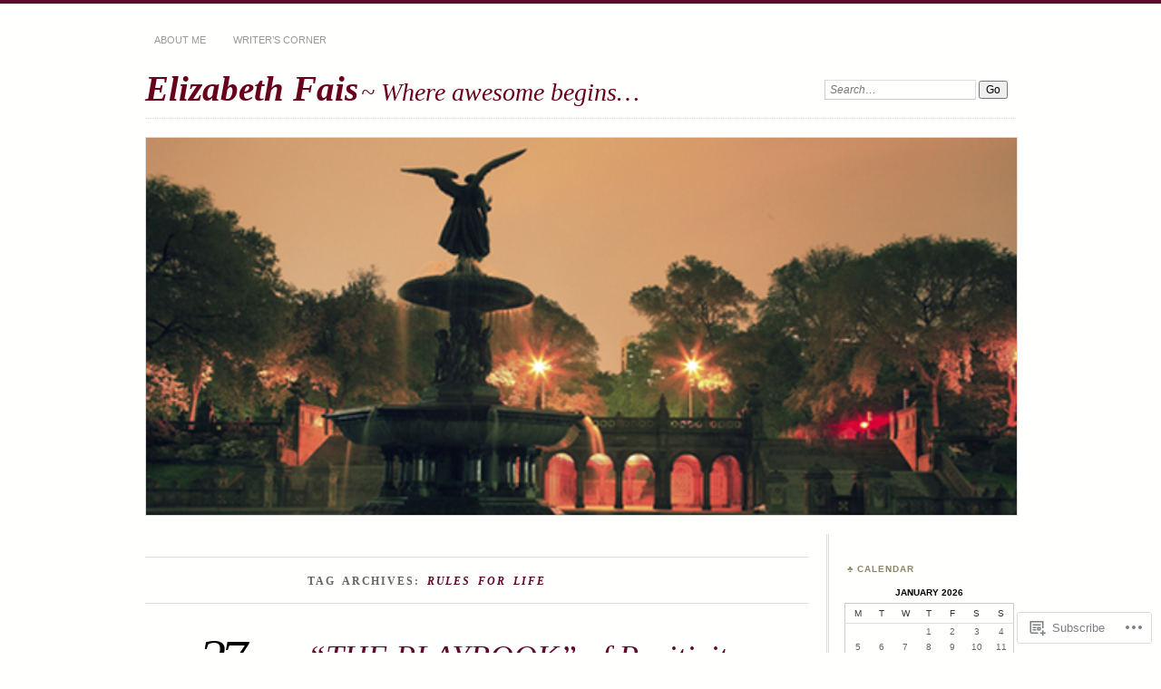

--- FILE ---
content_type: text/html; charset=UTF-8
request_url: https://elizabethfais.com/tag/rules-for-life/
body_size: 23319
content:
<!DOCTYPE html>
<!--[if IE 7]>
<html id="ie7" lang="en">
<![endif]-->
<!--[if IE 8]>
<html id="ie8" lang="en">
<![endif]-->
<!--[if !(IE 7) & !(IE 8)]><!-->
<html lang="en">
<!--<![endif]-->
<head>
<meta charset="UTF-8" />
<meta name="viewport" content="width=device-width" />
<title>rules for life | Elizabeth Fais</title>
<link rel="profile" href="http://gmpg.org/xfn/11" />
<link rel="pingback" href="https://elizabethfais.com/xmlrpc.php" />
<!--[if lt IE 9]>
<script src="https://s0.wp.com/wp-content/themes/pub/chateau/js/html5.js?m=1315596887i" type="text/javascript"></script>
<![endif]-->
<meta name='robots' content='max-image-preview:large' />

<!-- Async WordPress.com Remote Login -->
<script id="wpcom_remote_login_js">
var wpcom_remote_login_extra_auth = '';
function wpcom_remote_login_remove_dom_node_id( element_id ) {
	var dom_node = document.getElementById( element_id );
	if ( dom_node ) { dom_node.parentNode.removeChild( dom_node ); }
}
function wpcom_remote_login_remove_dom_node_classes( class_name ) {
	var dom_nodes = document.querySelectorAll( '.' + class_name );
	for ( var i = 0; i < dom_nodes.length; i++ ) {
		dom_nodes[ i ].parentNode.removeChild( dom_nodes[ i ] );
	}
}
function wpcom_remote_login_final_cleanup() {
	wpcom_remote_login_remove_dom_node_classes( "wpcom_remote_login_msg" );
	wpcom_remote_login_remove_dom_node_id( "wpcom_remote_login_key" );
	wpcom_remote_login_remove_dom_node_id( "wpcom_remote_login_validate" );
	wpcom_remote_login_remove_dom_node_id( "wpcom_remote_login_js" );
	wpcom_remote_login_remove_dom_node_id( "wpcom_request_access_iframe" );
	wpcom_remote_login_remove_dom_node_id( "wpcom_request_access_styles" );
}

// Watch for messages back from the remote login
window.addEventListener( "message", function( e ) {
	if ( e.origin === "https://r-login.wordpress.com" ) {
		var data = {};
		try {
			data = JSON.parse( e.data );
		} catch( e ) {
			wpcom_remote_login_final_cleanup();
			return;
		}

		if ( data.msg === 'LOGIN' ) {
			// Clean up the login check iframe
			wpcom_remote_login_remove_dom_node_id( "wpcom_remote_login_key" );

			var id_regex = new RegExp( /^[0-9]+$/ );
			var token_regex = new RegExp( /^.*|.*|.*$/ );
			if (
				token_regex.test( data.token )
				&& id_regex.test( data.wpcomid )
			) {
				// We have everything we need to ask for a login
				var script = document.createElement( "script" );
				script.setAttribute( "id", "wpcom_remote_login_validate" );
				script.src = '/remote-login.php?wpcom_remote_login=validate'
					+ '&wpcomid=' + data.wpcomid
					+ '&token=' + encodeURIComponent( data.token )
					+ '&host=' + window.location.protocol
					+ '//' + window.location.hostname
					+ '&postid=14284'
					+ '&is_singular=';
				document.body.appendChild( script );
			}

			return;
		}

		// Safari ITP, not logged in, so redirect
		if ( data.msg === 'LOGIN-REDIRECT' ) {
			window.location = 'https://wordpress.com/log-in?redirect_to=' + window.location.href;
			return;
		}

		// Safari ITP, storage access failed, remove the request
		if ( data.msg === 'LOGIN-REMOVE' ) {
			var css_zap = 'html { -webkit-transition: margin-top 1s; transition: margin-top 1s; } /* 9001 */ html { margin-top: 0 !important; } * html body { margin-top: 0 !important; } @media screen and ( max-width: 782px ) { html { margin-top: 0 !important; } * html body { margin-top: 0 !important; } }';
			var style_zap = document.createElement( 'style' );
			style_zap.type = 'text/css';
			style_zap.appendChild( document.createTextNode( css_zap ) );
			document.body.appendChild( style_zap );

			var e = document.getElementById( 'wpcom_request_access_iframe' );
			e.parentNode.removeChild( e );

			document.cookie = 'wordpress_com_login_access=denied; path=/; max-age=31536000';

			return;
		}

		// Safari ITP
		if ( data.msg === 'REQUEST_ACCESS' ) {
			console.log( 'request access: safari' );

			// Check ITP iframe enable/disable knob
			if ( wpcom_remote_login_extra_auth !== 'safari_itp_iframe' ) {
				return;
			}

			// If we are in a "private window" there is no ITP.
			var private_window = false;
			try {
				var opendb = window.openDatabase( null, null, null, null );
			} catch( e ) {
				private_window = true;
			}

			if ( private_window ) {
				console.log( 'private window' );
				return;
			}

			var iframe = document.createElement( 'iframe' );
			iframe.id = 'wpcom_request_access_iframe';
			iframe.setAttribute( 'scrolling', 'no' );
			iframe.setAttribute( 'sandbox', 'allow-storage-access-by-user-activation allow-scripts allow-same-origin allow-top-navigation-by-user-activation' );
			iframe.src = 'https://r-login.wordpress.com/remote-login.php?wpcom_remote_login=request_access&origin=' + encodeURIComponent( data.origin ) + '&wpcomid=' + encodeURIComponent( data.wpcomid );

			var css = 'html { -webkit-transition: margin-top 1s; transition: margin-top 1s; } /* 9001 */ html { margin-top: 46px !important; } * html body { margin-top: 46px !important; } @media screen and ( max-width: 660px ) { html { margin-top: 71px !important; } * html body { margin-top: 71px !important; } #wpcom_request_access_iframe { display: block; height: 71px !important; } } #wpcom_request_access_iframe { border: 0px; height: 46px; position: fixed; top: 0; left: 0; width: 100%; min-width: 100%; z-index: 99999; background: #23282d; } ';

			var style = document.createElement( 'style' );
			style.type = 'text/css';
			style.id = 'wpcom_request_access_styles';
			style.appendChild( document.createTextNode( css ) );
			document.body.appendChild( style );

			document.body.appendChild( iframe );
		}

		if ( data.msg === 'DONE' ) {
			wpcom_remote_login_final_cleanup();
		}
	}
}, false );

// Inject the remote login iframe after the page has had a chance to load
// more critical resources
window.addEventListener( "DOMContentLoaded", function( e ) {
	var iframe = document.createElement( "iframe" );
	iframe.style.display = "none";
	iframe.setAttribute( "scrolling", "no" );
	iframe.setAttribute( "id", "wpcom_remote_login_key" );
	iframe.src = "https://r-login.wordpress.com/remote-login.php"
		+ "?wpcom_remote_login=key"
		+ "&origin=aHR0cHM6Ly9lbGl6YWJldGhmYWlzLmNvbQ%3D%3D"
		+ "&wpcomid=30876484"
		+ "&time=" + Math.floor( Date.now() / 1000 );
	document.body.appendChild( iframe );
}, false );
</script>
<link rel='dns-prefetch' href='//s0.wp.com' />
<link rel="alternate" type="application/rss+xml" title="Elizabeth Fais &raquo; Feed" href="https://elizabethfais.com/feed/" />
<link rel="alternate" type="application/rss+xml" title="Elizabeth Fais &raquo; Comments Feed" href="https://elizabethfais.com/comments/feed/" />
<link rel="alternate" type="application/rss+xml" title="Elizabeth Fais &raquo; rules for life Tag Feed" href="https://elizabethfais.com/tag/rules-for-life/feed/" />
	<script type="text/javascript">
		/* <![CDATA[ */
		function addLoadEvent(func) {
			var oldonload = window.onload;
			if (typeof window.onload != 'function') {
				window.onload = func;
			} else {
				window.onload = function () {
					oldonload();
					func();
				}
			}
		}
		/* ]]> */
	</script>
	<style id='wp-emoji-styles-inline-css'>

	img.wp-smiley, img.emoji {
		display: inline !important;
		border: none !important;
		box-shadow: none !important;
		height: 1em !important;
		width: 1em !important;
		margin: 0 0.07em !important;
		vertical-align: -0.1em !important;
		background: none !important;
		padding: 0 !important;
	}
/*# sourceURL=wp-emoji-styles-inline-css */
</style>
<link crossorigin='anonymous' rel='stylesheet' id='all-css-2-1' href='/wp-content/plugins/gutenberg-core/v22.2.0/build/styles/block-library/style.css?m=1764855221i&cssminify=yes' type='text/css' media='all' />
<style id='wp-block-library-inline-css'>
.has-text-align-justify {
	text-align:justify;
}
.has-text-align-justify{text-align:justify;}

/*# sourceURL=wp-block-library-inline-css */
</style><style id='global-styles-inline-css'>
:root{--wp--preset--aspect-ratio--square: 1;--wp--preset--aspect-ratio--4-3: 4/3;--wp--preset--aspect-ratio--3-4: 3/4;--wp--preset--aspect-ratio--3-2: 3/2;--wp--preset--aspect-ratio--2-3: 2/3;--wp--preset--aspect-ratio--16-9: 16/9;--wp--preset--aspect-ratio--9-16: 9/16;--wp--preset--color--black: #000000;--wp--preset--color--cyan-bluish-gray: #abb8c3;--wp--preset--color--white: #ffffff;--wp--preset--color--pale-pink: #f78da7;--wp--preset--color--vivid-red: #cf2e2e;--wp--preset--color--luminous-vivid-orange: #ff6900;--wp--preset--color--luminous-vivid-amber: #fcb900;--wp--preset--color--light-green-cyan: #7bdcb5;--wp--preset--color--vivid-green-cyan: #00d084;--wp--preset--color--pale-cyan-blue: #8ed1fc;--wp--preset--color--vivid-cyan-blue: #0693e3;--wp--preset--color--vivid-purple: #9b51e0;--wp--preset--gradient--vivid-cyan-blue-to-vivid-purple: linear-gradient(135deg,rgb(6,147,227) 0%,rgb(155,81,224) 100%);--wp--preset--gradient--light-green-cyan-to-vivid-green-cyan: linear-gradient(135deg,rgb(122,220,180) 0%,rgb(0,208,130) 100%);--wp--preset--gradient--luminous-vivid-amber-to-luminous-vivid-orange: linear-gradient(135deg,rgb(252,185,0) 0%,rgb(255,105,0) 100%);--wp--preset--gradient--luminous-vivid-orange-to-vivid-red: linear-gradient(135deg,rgb(255,105,0) 0%,rgb(207,46,46) 100%);--wp--preset--gradient--very-light-gray-to-cyan-bluish-gray: linear-gradient(135deg,rgb(238,238,238) 0%,rgb(169,184,195) 100%);--wp--preset--gradient--cool-to-warm-spectrum: linear-gradient(135deg,rgb(74,234,220) 0%,rgb(151,120,209) 20%,rgb(207,42,186) 40%,rgb(238,44,130) 60%,rgb(251,105,98) 80%,rgb(254,248,76) 100%);--wp--preset--gradient--blush-light-purple: linear-gradient(135deg,rgb(255,206,236) 0%,rgb(152,150,240) 100%);--wp--preset--gradient--blush-bordeaux: linear-gradient(135deg,rgb(254,205,165) 0%,rgb(254,45,45) 50%,rgb(107,0,62) 100%);--wp--preset--gradient--luminous-dusk: linear-gradient(135deg,rgb(255,203,112) 0%,rgb(199,81,192) 50%,rgb(65,88,208) 100%);--wp--preset--gradient--pale-ocean: linear-gradient(135deg,rgb(255,245,203) 0%,rgb(182,227,212) 50%,rgb(51,167,181) 100%);--wp--preset--gradient--electric-grass: linear-gradient(135deg,rgb(202,248,128) 0%,rgb(113,206,126) 100%);--wp--preset--gradient--midnight: linear-gradient(135deg,rgb(2,3,129) 0%,rgb(40,116,252) 100%);--wp--preset--font-size--small: 13px;--wp--preset--font-size--medium: 20px;--wp--preset--font-size--large: 36px;--wp--preset--font-size--x-large: 42px;--wp--preset--font-family--albert-sans: 'Albert Sans', sans-serif;--wp--preset--font-family--alegreya: Alegreya, serif;--wp--preset--font-family--arvo: Arvo, serif;--wp--preset--font-family--bodoni-moda: 'Bodoni Moda', serif;--wp--preset--font-family--bricolage-grotesque: 'Bricolage Grotesque', sans-serif;--wp--preset--font-family--cabin: Cabin, sans-serif;--wp--preset--font-family--chivo: Chivo, sans-serif;--wp--preset--font-family--commissioner: Commissioner, sans-serif;--wp--preset--font-family--cormorant: Cormorant, serif;--wp--preset--font-family--courier-prime: 'Courier Prime', monospace;--wp--preset--font-family--crimson-pro: 'Crimson Pro', serif;--wp--preset--font-family--dm-mono: 'DM Mono', monospace;--wp--preset--font-family--dm-sans: 'DM Sans', sans-serif;--wp--preset--font-family--dm-serif-display: 'DM Serif Display', serif;--wp--preset--font-family--domine: Domine, serif;--wp--preset--font-family--eb-garamond: 'EB Garamond', serif;--wp--preset--font-family--epilogue: Epilogue, sans-serif;--wp--preset--font-family--fahkwang: Fahkwang, sans-serif;--wp--preset--font-family--figtree: Figtree, sans-serif;--wp--preset--font-family--fira-sans: 'Fira Sans', sans-serif;--wp--preset--font-family--fjalla-one: 'Fjalla One', sans-serif;--wp--preset--font-family--fraunces: Fraunces, serif;--wp--preset--font-family--gabarito: Gabarito, system-ui;--wp--preset--font-family--ibm-plex-mono: 'IBM Plex Mono', monospace;--wp--preset--font-family--ibm-plex-sans: 'IBM Plex Sans', sans-serif;--wp--preset--font-family--ibarra-real-nova: 'Ibarra Real Nova', serif;--wp--preset--font-family--instrument-serif: 'Instrument Serif', serif;--wp--preset--font-family--inter: Inter, sans-serif;--wp--preset--font-family--josefin-sans: 'Josefin Sans', sans-serif;--wp--preset--font-family--jost: Jost, sans-serif;--wp--preset--font-family--libre-baskerville: 'Libre Baskerville', serif;--wp--preset--font-family--libre-franklin: 'Libre Franklin', sans-serif;--wp--preset--font-family--literata: Literata, serif;--wp--preset--font-family--lora: Lora, serif;--wp--preset--font-family--merriweather: Merriweather, serif;--wp--preset--font-family--montserrat: Montserrat, sans-serif;--wp--preset--font-family--newsreader: Newsreader, serif;--wp--preset--font-family--noto-sans-mono: 'Noto Sans Mono', sans-serif;--wp--preset--font-family--nunito: Nunito, sans-serif;--wp--preset--font-family--open-sans: 'Open Sans', sans-serif;--wp--preset--font-family--overpass: Overpass, sans-serif;--wp--preset--font-family--pt-serif: 'PT Serif', serif;--wp--preset--font-family--petrona: Petrona, serif;--wp--preset--font-family--piazzolla: Piazzolla, serif;--wp--preset--font-family--playfair-display: 'Playfair Display', serif;--wp--preset--font-family--plus-jakarta-sans: 'Plus Jakarta Sans', sans-serif;--wp--preset--font-family--poppins: Poppins, sans-serif;--wp--preset--font-family--raleway: Raleway, sans-serif;--wp--preset--font-family--roboto: Roboto, sans-serif;--wp--preset--font-family--roboto-slab: 'Roboto Slab', serif;--wp--preset--font-family--rubik: Rubik, sans-serif;--wp--preset--font-family--rufina: Rufina, serif;--wp--preset--font-family--sora: Sora, sans-serif;--wp--preset--font-family--source-sans-3: 'Source Sans 3', sans-serif;--wp--preset--font-family--source-serif-4: 'Source Serif 4', serif;--wp--preset--font-family--space-mono: 'Space Mono', monospace;--wp--preset--font-family--syne: Syne, sans-serif;--wp--preset--font-family--texturina: Texturina, serif;--wp--preset--font-family--urbanist: Urbanist, sans-serif;--wp--preset--font-family--work-sans: 'Work Sans', sans-serif;--wp--preset--spacing--20: 0.44rem;--wp--preset--spacing--30: 0.67rem;--wp--preset--spacing--40: 1rem;--wp--preset--spacing--50: 1.5rem;--wp--preset--spacing--60: 2.25rem;--wp--preset--spacing--70: 3.38rem;--wp--preset--spacing--80: 5.06rem;--wp--preset--shadow--natural: 6px 6px 9px rgba(0, 0, 0, 0.2);--wp--preset--shadow--deep: 12px 12px 50px rgba(0, 0, 0, 0.4);--wp--preset--shadow--sharp: 6px 6px 0px rgba(0, 0, 0, 0.2);--wp--preset--shadow--outlined: 6px 6px 0px -3px rgb(255, 255, 255), 6px 6px rgb(0, 0, 0);--wp--preset--shadow--crisp: 6px 6px 0px rgb(0, 0, 0);}:where(.is-layout-flex){gap: 0.5em;}:where(.is-layout-grid){gap: 0.5em;}body .is-layout-flex{display: flex;}.is-layout-flex{flex-wrap: wrap;align-items: center;}.is-layout-flex > :is(*, div){margin: 0;}body .is-layout-grid{display: grid;}.is-layout-grid > :is(*, div){margin: 0;}:where(.wp-block-columns.is-layout-flex){gap: 2em;}:where(.wp-block-columns.is-layout-grid){gap: 2em;}:where(.wp-block-post-template.is-layout-flex){gap: 1.25em;}:where(.wp-block-post-template.is-layout-grid){gap: 1.25em;}.has-black-color{color: var(--wp--preset--color--black) !important;}.has-cyan-bluish-gray-color{color: var(--wp--preset--color--cyan-bluish-gray) !important;}.has-white-color{color: var(--wp--preset--color--white) !important;}.has-pale-pink-color{color: var(--wp--preset--color--pale-pink) !important;}.has-vivid-red-color{color: var(--wp--preset--color--vivid-red) !important;}.has-luminous-vivid-orange-color{color: var(--wp--preset--color--luminous-vivid-orange) !important;}.has-luminous-vivid-amber-color{color: var(--wp--preset--color--luminous-vivid-amber) !important;}.has-light-green-cyan-color{color: var(--wp--preset--color--light-green-cyan) !important;}.has-vivid-green-cyan-color{color: var(--wp--preset--color--vivid-green-cyan) !important;}.has-pale-cyan-blue-color{color: var(--wp--preset--color--pale-cyan-blue) !important;}.has-vivid-cyan-blue-color{color: var(--wp--preset--color--vivid-cyan-blue) !important;}.has-vivid-purple-color{color: var(--wp--preset--color--vivid-purple) !important;}.has-black-background-color{background-color: var(--wp--preset--color--black) !important;}.has-cyan-bluish-gray-background-color{background-color: var(--wp--preset--color--cyan-bluish-gray) !important;}.has-white-background-color{background-color: var(--wp--preset--color--white) !important;}.has-pale-pink-background-color{background-color: var(--wp--preset--color--pale-pink) !important;}.has-vivid-red-background-color{background-color: var(--wp--preset--color--vivid-red) !important;}.has-luminous-vivid-orange-background-color{background-color: var(--wp--preset--color--luminous-vivid-orange) !important;}.has-luminous-vivid-amber-background-color{background-color: var(--wp--preset--color--luminous-vivid-amber) !important;}.has-light-green-cyan-background-color{background-color: var(--wp--preset--color--light-green-cyan) !important;}.has-vivid-green-cyan-background-color{background-color: var(--wp--preset--color--vivid-green-cyan) !important;}.has-pale-cyan-blue-background-color{background-color: var(--wp--preset--color--pale-cyan-blue) !important;}.has-vivid-cyan-blue-background-color{background-color: var(--wp--preset--color--vivid-cyan-blue) !important;}.has-vivid-purple-background-color{background-color: var(--wp--preset--color--vivid-purple) !important;}.has-black-border-color{border-color: var(--wp--preset--color--black) !important;}.has-cyan-bluish-gray-border-color{border-color: var(--wp--preset--color--cyan-bluish-gray) !important;}.has-white-border-color{border-color: var(--wp--preset--color--white) !important;}.has-pale-pink-border-color{border-color: var(--wp--preset--color--pale-pink) !important;}.has-vivid-red-border-color{border-color: var(--wp--preset--color--vivid-red) !important;}.has-luminous-vivid-orange-border-color{border-color: var(--wp--preset--color--luminous-vivid-orange) !important;}.has-luminous-vivid-amber-border-color{border-color: var(--wp--preset--color--luminous-vivid-amber) !important;}.has-light-green-cyan-border-color{border-color: var(--wp--preset--color--light-green-cyan) !important;}.has-vivid-green-cyan-border-color{border-color: var(--wp--preset--color--vivid-green-cyan) !important;}.has-pale-cyan-blue-border-color{border-color: var(--wp--preset--color--pale-cyan-blue) !important;}.has-vivid-cyan-blue-border-color{border-color: var(--wp--preset--color--vivid-cyan-blue) !important;}.has-vivid-purple-border-color{border-color: var(--wp--preset--color--vivid-purple) !important;}.has-vivid-cyan-blue-to-vivid-purple-gradient-background{background: var(--wp--preset--gradient--vivid-cyan-blue-to-vivid-purple) !important;}.has-light-green-cyan-to-vivid-green-cyan-gradient-background{background: var(--wp--preset--gradient--light-green-cyan-to-vivid-green-cyan) !important;}.has-luminous-vivid-amber-to-luminous-vivid-orange-gradient-background{background: var(--wp--preset--gradient--luminous-vivid-amber-to-luminous-vivid-orange) !important;}.has-luminous-vivid-orange-to-vivid-red-gradient-background{background: var(--wp--preset--gradient--luminous-vivid-orange-to-vivid-red) !important;}.has-very-light-gray-to-cyan-bluish-gray-gradient-background{background: var(--wp--preset--gradient--very-light-gray-to-cyan-bluish-gray) !important;}.has-cool-to-warm-spectrum-gradient-background{background: var(--wp--preset--gradient--cool-to-warm-spectrum) !important;}.has-blush-light-purple-gradient-background{background: var(--wp--preset--gradient--blush-light-purple) !important;}.has-blush-bordeaux-gradient-background{background: var(--wp--preset--gradient--blush-bordeaux) !important;}.has-luminous-dusk-gradient-background{background: var(--wp--preset--gradient--luminous-dusk) !important;}.has-pale-ocean-gradient-background{background: var(--wp--preset--gradient--pale-ocean) !important;}.has-electric-grass-gradient-background{background: var(--wp--preset--gradient--electric-grass) !important;}.has-midnight-gradient-background{background: var(--wp--preset--gradient--midnight) !important;}.has-small-font-size{font-size: var(--wp--preset--font-size--small) !important;}.has-medium-font-size{font-size: var(--wp--preset--font-size--medium) !important;}.has-large-font-size{font-size: var(--wp--preset--font-size--large) !important;}.has-x-large-font-size{font-size: var(--wp--preset--font-size--x-large) !important;}.has-albert-sans-font-family{font-family: var(--wp--preset--font-family--albert-sans) !important;}.has-alegreya-font-family{font-family: var(--wp--preset--font-family--alegreya) !important;}.has-arvo-font-family{font-family: var(--wp--preset--font-family--arvo) !important;}.has-bodoni-moda-font-family{font-family: var(--wp--preset--font-family--bodoni-moda) !important;}.has-bricolage-grotesque-font-family{font-family: var(--wp--preset--font-family--bricolage-grotesque) !important;}.has-cabin-font-family{font-family: var(--wp--preset--font-family--cabin) !important;}.has-chivo-font-family{font-family: var(--wp--preset--font-family--chivo) !important;}.has-commissioner-font-family{font-family: var(--wp--preset--font-family--commissioner) !important;}.has-cormorant-font-family{font-family: var(--wp--preset--font-family--cormorant) !important;}.has-courier-prime-font-family{font-family: var(--wp--preset--font-family--courier-prime) !important;}.has-crimson-pro-font-family{font-family: var(--wp--preset--font-family--crimson-pro) !important;}.has-dm-mono-font-family{font-family: var(--wp--preset--font-family--dm-mono) !important;}.has-dm-sans-font-family{font-family: var(--wp--preset--font-family--dm-sans) !important;}.has-dm-serif-display-font-family{font-family: var(--wp--preset--font-family--dm-serif-display) !important;}.has-domine-font-family{font-family: var(--wp--preset--font-family--domine) !important;}.has-eb-garamond-font-family{font-family: var(--wp--preset--font-family--eb-garamond) !important;}.has-epilogue-font-family{font-family: var(--wp--preset--font-family--epilogue) !important;}.has-fahkwang-font-family{font-family: var(--wp--preset--font-family--fahkwang) !important;}.has-figtree-font-family{font-family: var(--wp--preset--font-family--figtree) !important;}.has-fira-sans-font-family{font-family: var(--wp--preset--font-family--fira-sans) !important;}.has-fjalla-one-font-family{font-family: var(--wp--preset--font-family--fjalla-one) !important;}.has-fraunces-font-family{font-family: var(--wp--preset--font-family--fraunces) !important;}.has-gabarito-font-family{font-family: var(--wp--preset--font-family--gabarito) !important;}.has-ibm-plex-mono-font-family{font-family: var(--wp--preset--font-family--ibm-plex-mono) !important;}.has-ibm-plex-sans-font-family{font-family: var(--wp--preset--font-family--ibm-plex-sans) !important;}.has-ibarra-real-nova-font-family{font-family: var(--wp--preset--font-family--ibarra-real-nova) !important;}.has-instrument-serif-font-family{font-family: var(--wp--preset--font-family--instrument-serif) !important;}.has-inter-font-family{font-family: var(--wp--preset--font-family--inter) !important;}.has-josefin-sans-font-family{font-family: var(--wp--preset--font-family--josefin-sans) !important;}.has-jost-font-family{font-family: var(--wp--preset--font-family--jost) !important;}.has-libre-baskerville-font-family{font-family: var(--wp--preset--font-family--libre-baskerville) !important;}.has-libre-franklin-font-family{font-family: var(--wp--preset--font-family--libre-franklin) !important;}.has-literata-font-family{font-family: var(--wp--preset--font-family--literata) !important;}.has-lora-font-family{font-family: var(--wp--preset--font-family--lora) !important;}.has-merriweather-font-family{font-family: var(--wp--preset--font-family--merriweather) !important;}.has-montserrat-font-family{font-family: var(--wp--preset--font-family--montserrat) !important;}.has-newsreader-font-family{font-family: var(--wp--preset--font-family--newsreader) !important;}.has-noto-sans-mono-font-family{font-family: var(--wp--preset--font-family--noto-sans-mono) !important;}.has-nunito-font-family{font-family: var(--wp--preset--font-family--nunito) !important;}.has-open-sans-font-family{font-family: var(--wp--preset--font-family--open-sans) !important;}.has-overpass-font-family{font-family: var(--wp--preset--font-family--overpass) !important;}.has-pt-serif-font-family{font-family: var(--wp--preset--font-family--pt-serif) !important;}.has-petrona-font-family{font-family: var(--wp--preset--font-family--petrona) !important;}.has-piazzolla-font-family{font-family: var(--wp--preset--font-family--piazzolla) !important;}.has-playfair-display-font-family{font-family: var(--wp--preset--font-family--playfair-display) !important;}.has-plus-jakarta-sans-font-family{font-family: var(--wp--preset--font-family--plus-jakarta-sans) !important;}.has-poppins-font-family{font-family: var(--wp--preset--font-family--poppins) !important;}.has-raleway-font-family{font-family: var(--wp--preset--font-family--raleway) !important;}.has-roboto-font-family{font-family: var(--wp--preset--font-family--roboto) !important;}.has-roboto-slab-font-family{font-family: var(--wp--preset--font-family--roboto-slab) !important;}.has-rubik-font-family{font-family: var(--wp--preset--font-family--rubik) !important;}.has-rufina-font-family{font-family: var(--wp--preset--font-family--rufina) !important;}.has-sora-font-family{font-family: var(--wp--preset--font-family--sora) !important;}.has-source-sans-3-font-family{font-family: var(--wp--preset--font-family--source-sans-3) !important;}.has-source-serif-4-font-family{font-family: var(--wp--preset--font-family--source-serif-4) !important;}.has-space-mono-font-family{font-family: var(--wp--preset--font-family--space-mono) !important;}.has-syne-font-family{font-family: var(--wp--preset--font-family--syne) !important;}.has-texturina-font-family{font-family: var(--wp--preset--font-family--texturina) !important;}.has-urbanist-font-family{font-family: var(--wp--preset--font-family--urbanist) !important;}.has-work-sans-font-family{font-family: var(--wp--preset--font-family--work-sans) !important;}
/*# sourceURL=global-styles-inline-css */
</style>

<style id='classic-theme-styles-inline-css'>
/*! This file is auto-generated */
.wp-block-button__link{color:#fff;background-color:#32373c;border-radius:9999px;box-shadow:none;text-decoration:none;padding:calc(.667em + 2px) calc(1.333em + 2px);font-size:1.125em}.wp-block-file__button{background:#32373c;color:#fff;text-decoration:none}
/*# sourceURL=/wp-includes/css/classic-themes.min.css */
</style>
<link crossorigin='anonymous' rel='stylesheet' id='all-css-4-1' href='/_static/??-eJx9kN1uAkEIhV+oLFk1ai+aPsvsLI6085eBqe3bFzWtNjV7Q4CcjwPgqYIvWSkr1tgDZ0Ffplj8u+BqGPfDCMKpRoJGH8MGZxb9VYDoV6TBizzh3aDU4TarkfVTdXpWJJrZUaRksiXsxHMgNVx+clD6XEaq2cA01UYiYDFxT6BH85J/3LWNtU/oj07JdXx8ygMhZ38Vw8VyaadG9qdgabhcciuXoEAF7LtOueQ/BRyi43ZGX9PLuNuM2+f1erV9+wZtO6g2&cssminify=yes' type='text/css' media='all' />
<link crossorigin='anonymous' rel='stylesheet' id='print-css-5-1' href='/wp-content/mu-plugins/global-print/global-print.css?m=1465851035i&cssminify=yes' type='text/css' media='print' />
<style id='jetpack-global-styles-frontend-style-inline-css'>
:root { --font-headings: unset; --font-base: unset; --font-headings-default: -apple-system,BlinkMacSystemFont,"Segoe UI",Roboto,Oxygen-Sans,Ubuntu,Cantarell,"Helvetica Neue",sans-serif; --font-base-default: -apple-system,BlinkMacSystemFont,"Segoe UI",Roboto,Oxygen-Sans,Ubuntu,Cantarell,"Helvetica Neue",sans-serif;}
/*# sourceURL=jetpack-global-styles-frontend-style-inline-css */
</style>
<link crossorigin='anonymous' rel='stylesheet' id='all-css-8-1' href='/wp-content/themes/h4/global.css?m=1420737423i&cssminify=yes' type='text/css' media='all' />
<script type="text/javascript" id="wpcom-actionbar-placeholder-js-extra">
/* <![CDATA[ */
var actionbardata = {"siteID":"30876484","postID":"0","siteURL":"https://elizabethfais.com","xhrURL":"https://elizabethfais.com/wp-admin/admin-ajax.php","nonce":"a1fa0fa1af","isLoggedIn":"","statusMessage":"","subsEmailDefault":"instantly","proxyScriptUrl":"https://s0.wp.com/wp-content/js/wpcom-proxy-request.js?m=1513050504i&amp;ver=20211021","i18n":{"followedText":"New posts from this site will now appear in your \u003Ca href=\"https://wordpress.com/reader\"\u003EReader\u003C/a\u003E","foldBar":"Collapse this bar","unfoldBar":"Expand this bar","shortLinkCopied":"Shortlink copied to clipboard."}};
//# sourceURL=wpcom-actionbar-placeholder-js-extra
/* ]]> */
</script>
<script type="text/javascript" id="jetpack-mu-wpcom-settings-js-before">
/* <![CDATA[ */
var JETPACK_MU_WPCOM_SETTINGS = {"assetsUrl":"https://s0.wp.com/wp-content/mu-plugins/jetpack-mu-wpcom-plugin/sun/jetpack_vendor/automattic/jetpack-mu-wpcom/src/build/"};
//# sourceURL=jetpack-mu-wpcom-settings-js-before
/* ]]> */
</script>
<script crossorigin='anonymous' type='text/javascript'  src='/wp-content/js/rlt-proxy.js?m=1720530689i'></script>
<script type="text/javascript" id="rlt-proxy-js-after">
/* <![CDATA[ */
	rltInitialize( {"token":null,"iframeOrigins":["https:\/\/widgets.wp.com"]} );
//# sourceURL=rlt-proxy-js-after
/* ]]> */
</script>
<link rel="EditURI" type="application/rsd+xml" title="RSD" href="https://elizabethfais.wordpress.com/xmlrpc.php?rsd" />
<meta name="generator" content="WordPress.com" />

<!-- Jetpack Open Graph Tags -->
<meta property="og:type" content="website" />
<meta property="og:title" content="rules for life &#8211; Elizabeth Fais" />
<meta property="og:url" content="https://elizabethfais.com/tag/rules-for-life/" />
<meta property="og:site_name" content="Elizabeth Fais" />
<meta property="og:image" content="https://elizabethfais.com/wp-content/uploads/2020/11/cropped-flying_girl-summer-reading.jpg?w=200" />
<meta property="og:image:width" content="200" />
<meta property="og:image:height" content="200" />
<meta property="og:image:alt" content="" />
<meta property="og:locale" content="en_US" />

<!-- End Jetpack Open Graph Tags -->
<link rel='openid.server' href='https://elizabethfais.com/?openidserver=1' />
<link rel='openid.delegate' href='https://elizabethfais.com/' />
<link rel="search" type="application/opensearchdescription+xml" href="https://elizabethfais.com/osd.xml" title="Elizabeth Fais" />
<link rel="search" type="application/opensearchdescription+xml" href="https://s1.wp.com/opensearch.xml" title="WordPress.com" />
<meta name="theme-color" content="#fffffe" />

		<style type="text/css">
		#menu li,
		.post-date em,
		.sticky .entry-format,
		.more-posts .sticky h2.entry-format,
		.more-posts h2.entry-format,
		#comments h3 span {
			background-color: #fffffe;
		}

		#menu a {
			border-color: #fffffe		}
		</style>
	<style>
		#page {
			border-color: #5d092c;
		}
		#main-title #site-title a:hover,
		.post-title h1,
		.post-title h1 a,
		.post-extras .post-edit-link,
		.post-entry a,
		.post-entry .more-link:hover,
		#author-description a,
		.more-posts .page-title em,
		#more-posts-inner a:hover,
		#comments li a:hover,
		.comment-text p a,
		.comment-text .reply-link a:hover,
		#comments li.byuser .comment-author,
		#comments #respond h3,
		.sidebar-widget a:active,
		#calendar_wrap table td a,
		#nav-below a:active,
		#error404 a:hover,
		#menu .current-menu-item > a,
		#menu .current_page_item > a,
		#comment-nav-above a,
		#comment-nav-below a,
		.comment-text table a {
			color: #5d092c;
		}
	</style>
		<style type="text/css">
			.recentcomments a {
				display: inline !important;
				padding: 0 !important;
				margin: 0 !important;
			}

			table.recentcommentsavatartop img.avatar, table.recentcommentsavatarend img.avatar {
				border: 0px;
				margin: 0;
			}

			table.recentcommentsavatartop a, table.recentcommentsavatarend a {
				border: 0px !important;
				background-color: transparent !important;
			}

			td.recentcommentsavatarend, td.recentcommentsavatartop {
				padding: 0px 0px 1px 0px;
				margin: 0px;
			}

			td.recentcommentstextend {
				border: none !important;
				padding: 0px 0px 2px 10px;
			}

			.rtl td.recentcommentstextend {
				padding: 0px 10px 2px 0px;
			}

			td.recentcommentstexttop {
				border: none;
				padding: 0px 0px 0px 10px;
			}

			.rtl td.recentcommentstexttop {
				padding: 0px 10px 0px 0px;
			}
		</style>
		<meta name="description" content="Posts about rules for life written by Elizabeth Fais" />
		<style type="text/css">
					#site-title a,
			#site-description {
				color: #66001b !important;
			}
			</style>
	<style type="text/css" id="custom-background-css">
body.custom-background { background-color: #fffffe; }
</style>
	<link rel="icon" href="https://elizabethfais.com/wp-content/uploads/2020/11/cropped-flying_girl-summer-reading.jpg?w=32" sizes="32x32" />
<link rel="icon" href="https://elizabethfais.com/wp-content/uploads/2020/11/cropped-flying_girl-summer-reading.jpg?w=192" sizes="192x192" />
<link rel="apple-touch-icon" href="https://elizabethfais.com/wp-content/uploads/2020/11/cropped-flying_girl-summer-reading.jpg?w=180" />
<meta name="msapplication-TileImage" content="https://elizabethfais.com/wp-content/uploads/2020/11/cropped-flying_girl-summer-reading.jpg?w=270" />
			<link rel="stylesheet" id="custom-css-css" type="text/css" href="https://s0.wp.com/?custom-css=1&#038;csblog=25ynO&#038;cscache=6&#038;csrev=10" />
			<link crossorigin='anonymous' rel='stylesheet' id='all-css-0-3' href='/_static/??-eJyVjssKwkAMRX/INowP1IX4KdKmg6SdScJkQn+/FR/gTpfncjhcmLVB4Rq5QvZGk9+JDcZYtcPpxWDOcCNG6JPgZGAzaSwtmm3g50CWwVM0wK6IW0wf5z382XseckrDir1hIa0kq/tFbSZ+hK/5Eo6H3fkU9mE7Lr2lXSA=&cssminify=yes' type='text/css' media='all' />
</head>

<body class="archive tag tag-rules-for-life tag-1269814 custom-background wp-theme-pubchateau customizer-styles-applied two-column content-sidebar jetpack-reblog-enabled">
<div id="page" class="hfeed">
		<div id="page-inner">
		<header id="branding" role="banner">
			<nav id="menu" role="navigation">
				<ul class="menu clear-fix">
<li class="page_item page-item-2"><a href="https://elizabethfais.com/about/">About Me</a></li>
<li class="page_item page-item-10089"><a href="https://elizabethfais.com/writers-corner/">Writer&#8217;s Corner</a></li>
</ul>
			</nav><!-- end #menu -->

			<div id="main-title">
				<hgroup>
					<h1 id="site-title"><a href="https://elizabethfais.com/" title="Elizabeth Fais" rel="home">Elizabeth Fais</a></h1>
												<h2 id="site-description">~ Where awesome begins&#8230;</h2>
									</hgroup>
			</div><!-- end #main-title -->

							<div id="search">
					
<form method="get" action="https://elizabethfais.com//" >
	<div>
		<label for="s" class="assistive-text">Search:</label>
		<input type="text" value="Search&hellip;" name="s" id="s" onfocus="this.value=''" />
		<input type="submit" name="search" value="Go" />
	</div>
</form>
				</div><!-- end #search -->
			
			<div id="main-image">
							<a href="https://elizabethfais.com/">
													<img src="https://elizabethfais.com/wp-content/uploads/2013/06/centralpark_bethesdafountain_blog-flip1.jpg" width="619" height="268" alt="Elizabeth Fais" title="Elizabeth Fais" />
									</a>
						</div><!-- end #main-image -->
		</header><!-- #branding -->
		<div id="main" class="clear-fix">
<div id="primary">
	<div id="content" class="clear-fix" role="main">
		<div class="more-posts">

			
				<header class="page-header">
					<h1 class="page-title">
						Tag Archives: <em>rules for life</em>					</h1>
				</header>

				
				<article id="post-14284" class="post-14284 post type-post status-publish format-standard hentry category-author category-inspiration category-writing tag-ball tag-basketball tag-elizabeth-fais tag-game tag-humor tag-inspiration tag-keplers-books tag-kwame-alexander tag-new-york-times-best-seller tag-newberry-medal tag-playbook tag-poetry tag-rules-for-life tag-thai-neave tag-the-crossover tag-the-playbook tag-verse tag-we-need-diverse-books tag-wndb tag-writing">
	<header class="post-title">
								<h1><a href="https://elizabethfais.com/2017/02/27/the-playbook-of-positivity/" rel="bookmark">&#8220;THE PLAYBOOK&#8221; of&nbsp;Positivity</a></h1>								<a href="https://elizabethfais.com/2017/02/27/the-playbook-of-positivity/" class="post-permalink">		<p class="post-date">
			<strong>27</strong>
			<em>Monday</em>
			<span>Feb 2017</span>
		</p>
	</a>
	<div class="post-info clear-fix">
		<p>
			Posted <span class="by-author"> by <span class="author vcard"><a class="url fn n" href="https://elizabethfais.com/author/elizabethfais/" title="View all posts by Elizabeth Fais" rel="author">Elizabeth Fais</a></span></span> in <a href="https://elizabethfais.com/category/author/" rel="category tag">Author</a>, <a href="https://elizabethfais.com/category/inspiration/" rel="category tag">Inspiration</a>, <a href="https://elizabethfais.com/category/writing/" rel="category tag">Writing</a>		</p>
		<p class="post-com-count">
			<strong>&asymp; <a href="https://elizabethfais.com/2017/02/27/the-playbook-of-positivity/#respond">Leave a comment</a></strong>
		</p>
	</div><!-- end .post-info -->
						</header><!-- end .post-title -->
	<div class="post-content clear-fix">

			<div class="post-extras">
				<p><strong>Tags</strong></p><p><a href="https://elizabethfais.com/tag/ball/" rel="tag">ball</a>, <a href="https://elizabethfais.com/tag/basketball/" rel="tag">basketball</a>, <a href="https://elizabethfais.com/tag/elizabeth-fais/" rel="tag">Elizabeth Fais</a>, <a href="https://elizabethfais.com/tag/game/" rel="tag">game</a>, <a href="https://elizabethfais.com/tag/humor/" rel="tag">Humor</a>, <a href="https://elizabethfais.com/tag/inspiration/" rel="tag">Inspiration</a>, <a href="https://elizabethfais.com/tag/keplers-books/" rel="tag">Kepler's Books</a>, <a href="https://elizabethfais.com/tag/kwame-alexander/" rel="tag">Kwame Alexander</a>, <a href="https://elizabethfais.com/tag/new-york-times-best-seller/" rel="tag">New York Times best-seller</a>, <a href="https://elizabethfais.com/tag/newberry-medal/" rel="tag">Newberry Medal</a>, <a href="https://elizabethfais.com/tag/playbook/" rel="tag">playbook</a>, <a href="https://elizabethfais.com/tag/poetry/" rel="tag">poetry</a>, <a href="https://elizabethfais.com/tag/rules-for-life/" rel="tag">rules for life</a>, <a href="https://elizabethfais.com/tag/thai-neave/" rel="tag">Thai Neave</a>, <a href="https://elizabethfais.com/tag/the-crossover/" rel="tag">The Crossover</a>, <a href="https://elizabethfais.com/tag/the-playbook/" rel="tag">The Playbook</a>, <a href="https://elizabethfais.com/tag/verse/" rel="tag">verse</a>, <a href="https://elizabethfais.com/tag/we-need-diverse-books/" rel="tag">We Need Diverse Books</a>, <a href="https://elizabethfais.com/tag/wndb/" rel="tag">WNDB</a>, <a href="https://elizabethfais.com/tag/writing/" rel="tag">Writing</a></p>	</div><!-- end .post-extras -->

		<div class="post-entry">
			<h3>52 Rules to Aim, Shoot, and Score in this Game Called Life</h3>
<p><em><a href="https://elizabethfais.com/wp-content/uploads/2017/02/playbook_cover.jpg"><img data-attachment-id="14292" data-permalink="https://elizabethfais.com/2017/02/27/the-playbook-of-positivity/playbook_cover/" data-orig-file="https://elizabethfais.com/wp-content/uploads/2017/02/playbook_cover.jpg" data-orig-size="342,516" data-comments-opened="1" data-image-meta="{&quot;aperture&quot;:&quot;0&quot;,&quot;credit&quot;:&quot;&quot;,&quot;camera&quot;:&quot;&quot;,&quot;caption&quot;:&quot;&quot;,&quot;created_timestamp&quot;:&quot;0&quot;,&quot;copyright&quot;:&quot;&quot;,&quot;focal_length&quot;:&quot;0&quot;,&quot;iso&quot;:&quot;0&quot;,&quot;shutter_speed&quot;:&quot;0&quot;,&quot;title&quot;:&quot;&quot;,&quot;orientation&quot;:&quot;0&quot;}" data-image-title="playbook_cover" data-image-description="" data-image-caption="" data-medium-file="https://elizabethfais.com/wp-content/uploads/2017/02/playbook_cover.jpg?w=199" data-large-file="https://elizabethfais.com/wp-content/uploads/2017/02/playbook_cover.jpg?w=342" class="alignleft size-medium wp-image-14292" src="https://elizabethfais.com/wp-content/uploads/2017/02/playbook_cover.jpg?w=199&#038;h=300" alt="Playbook cover" width="199" height="300" srcset="https://elizabethfais.com/wp-content/uploads/2017/02/playbook_cover.jpg?w=199 199w, https://elizabethfais.com/wp-content/uploads/2017/02/playbook_cover.jpg?w=99 99w, https://elizabethfais.com/wp-content/uploads/2017/02/playbook_cover.jpg 342w" sizes="(max-width: 199px) 100vw, 199px" /></a>You gotta know the rules to play the game. Ball is life. Take it to the hoop. Soar. What can we imagine for our lives? What if we were the star players, moving and grooving through the game of life? What if we had our own basketball rules to help us get what we want, what we aspire to, what will enrich our lives? </em></p>
<p><em><a href="https://www.amazon.com/s/ref=nb_sb_ss_i_2_8?url=search-alias%3Dstripbooks&amp;field-keywords=the+playbook+kwame+alexander&amp;sprefix=the+play%2Caps%2C216&amp;crid=2QAVWHDC80BY0" target="_blank">The Playbook</a> by <a href="http://kwamealexander.com/" target="_blank">Kwame Alexander</a> was inspired by his Newberry Medal-winning and New York Times best-selling novel The Crossover. The Playbook is filled with uplifting stories &#8230; from favorite sports figures &#8230; and 52 rules to follow both on and off the court. Kwame Alexander shares his own &#8230; stories of overcoming obstacles and winning games. All illustrated with stunning photographs by Thai Neave.</em></p>
<h3>Say Yes! to life</h3>
<p>I heard Kwame talk at <a href="http://www.keplers.com/" target="_blank">Kepler&#8217;s Books</a>, and can say straight up that <em>The Playbook</em> is a direct reflection Kwame. He&#8217;s a fountain of positivity. And it&#8217;s contagious. Kwame Alexander walks the talk. Throughout the evening, he shared lessons from his life on being open to possibility.</p>
<blockquote><p>The most important rule I&#8217;ve learned is that when you are presented with an opportunity that may seem different or challenging or unknown, sometimes you&#8217;ve got to summon the courage to trust yourself and SAY YES!</p></blockquote>
<p>That&#8217;s exactly what Kwame did when he was asked to teach students how to professionally publish a (print) book of their poetry &#8230; in one day!</p>
<p><a href="https://elizabethfais.com/wp-content/uploads/2017/02/img_8771.jpg"><img data-attachment-id="14314" data-permalink="https://elizabethfais.com/2017/02/27/the-playbook-of-positivity/img_8771/" data-orig-file="https://elizabethfais.com/wp-content/uploads/2017/02/img_8771.jpg" data-orig-size="480,640" data-comments-opened="1" data-image-meta="{&quot;aperture&quot;:&quot;2.2&quot;,&quot;credit&quot;:&quot;&quot;,&quot;camera&quot;:&quot;iPhone 5s&quot;,&quot;caption&quot;:&quot;&quot;,&quot;created_timestamp&quot;:&quot;1487359661&quot;,&quot;copyright&quot;:&quot;&quot;,&quot;focal_length&quot;:&quot;4.15&quot;,&quot;iso&quot;:&quot;80&quot;,&quot;shutter_speed&quot;:&quot;0.033333333333333&quot;,&quot;title&quot;:&quot;&quot;,&quot;orientation&quot;:&quot;1&quot;,&quot;latitude&quot;:&quot;37.453083333333&quot;,&quot;longitude&quot;:&quot;-122.181825&quot;}" data-image-title="img_8771" data-image-description="" data-image-caption="" data-medium-file="https://elizabethfais.com/wp-content/uploads/2017/02/img_8771.jpg?w=225" data-large-file="https://elizabethfais.com/wp-content/uploads/2017/02/img_8771.jpg?w=480" class="alignleft size-medium wp-image-14314" src="https://elizabethfais.com/wp-content/uploads/2017/02/img_8771.jpg?w=225&#038;h=300" alt="Kwame Alexander reading from The Crossover" width="225" height="300" srcset="https://elizabethfais.com/wp-content/uploads/2017/02/img_8771.jpg?w=225 225w, https://elizabethfais.com/wp-content/uploads/2017/02/img_8771.jpg?w=450 450w, https://elizabethfais.com/wp-content/uploads/2017/02/img_8771.jpg?w=113 113w" sizes="(max-width: 225px) 100vw, 225px" /></a>He initially designed a two-week workshop. During that time the kids would learn how to design, edit, and layout a book. Then, negotiate with printers, define a marketing plan, and arrange for distribution. As life would have it, the school&#8217;s schedule shrunk to a one day window. <em>One day!</em> A seemingly impossible task, especially considering the ages of the children he&#8217;d be working with.</p>
<p>Yet, Kwame said <em>Yes!</em></p>
<p>The workshop started at 7:30 in the morning, and by 4:30 that afternoon the kids had their book of poetry on the way to the printer. Kwame&#8217;s wife suggested that he take the program to other schools, and he did. He traveled around the country teaching children how to professionally publish a book of their poetry.</p>
<h3>Don&#8217;t let other people&#8217;s NOs define you</h3>
<p>Just as important as saying YES to possibility is not listening to other people&#8217;s NOs!. Again, Kwame is proof of the wisdom behind these words. <em><a href="https://www.amazon.com/Crossover-Kwame-Alexander/dp/0544107713/ref=sr_1_1?s=books&amp;ie=UTF8&amp;qid=1488167210&amp;sr=1-1&amp;keywords=the+crossover+by+kwame+alexander" target="_blank">The Crossover</a></em> is a shining example.</p>
<p><em>The Crossover</em> is the story about 12 year-old twins who are <a href="https://elizabethfais.com/wp-content/uploads/2017/02/img_8762.jpg"><img data-attachment-id="14328" data-permalink="https://elizabethfais.com/2017/02/27/the-playbook-of-positivity/img_8762/" data-orig-file="https://elizabethfais.com/wp-content/uploads/2017/02/img_8762.jpg" data-orig-size="480,640" data-comments-opened="1" data-image-meta="{&quot;aperture&quot;:&quot;2.2&quot;,&quot;credit&quot;:&quot;&quot;,&quot;camera&quot;:&quot;iPhone 5s&quot;,&quot;caption&quot;:&quot;&quot;,&quot;created_timestamp&quot;:&quot;1487358673&quot;,&quot;copyright&quot;:&quot;&quot;,&quot;focal_length&quot;:&quot;4.15&quot;,&quot;iso&quot;:&quot;160&quot;,&quot;shutter_speed&quot;:&quot;0.033333333333333&quot;,&quot;title&quot;:&quot;&quot;,&quot;orientation&quot;:&quot;1&quot;,&quot;latitude&quot;:&quot;37.453205555556&quot;,&quot;longitude&quot;:&quot;-122.18221944444&quot;}" data-image-title="img_8762" data-image-description="" data-image-caption="" data-medium-file="https://elizabethfais.com/wp-content/uploads/2017/02/img_8762.jpg?w=225" data-large-file="https://elizabethfais.com/wp-content/uploads/2017/02/img_8762.jpg?w=480" class="alignright size-medium wp-image-14328" src="https://elizabethfais.com/wp-content/uploads/2017/02/img_8762.jpg?w=225&#038;h=300" alt="Kwane Alexander reading from The Playbook" width="225" height="300" srcset="https://elizabethfais.com/wp-content/uploads/2017/02/img_8762.jpg?w=225 225w, https://elizabethfais.com/wp-content/uploads/2017/02/img_8762.jpg?w=450 450w, https://elizabethfais.com/wp-content/uploads/2017/02/img_8762.jpg?w=113 113w" sizes="(max-width: 225px) 100vw, 225px" /></a>awesome on the basketball court, and how they come to realize that breaking the rules comes with serious stakes. Kwame&#8217;s game is poetry, and <em>The Crossover</em> is entirely in verse.</p>
<p>Poetry&#8230;for middle grade readers, targeted for boys no less.</p>
<p><em>The Crossover</em> was rejected by the first publisher Kwame submitted it to. So he went back and revised the manuscript, only to get rejections from subsequent submissions to other publishers. He kept at it, revising and submitting. After five years, he&#8217;d accumulated 20 rejections.</p>
<p>Most people would&#8217;ve given up after the first two or three rejections. Not Kwame, because he knew the power poetry had in changing lives. In the poems he wrote to his mother and daughter, and the &#8220;alternative school&#8221; students in which poetry inspired a lifetime love of reading. Kwame believed in his work. He didn&#8217;t listen to other people&#8217;s NOs. Thank goodness.</p>
<p>One publisher finally said <em>YES!</em> The rest is history for the Newberry Award winning, New York Times best-selling novel, <em>The Crossover</em>.</p>
<hr />
					</div><!-- end .post-entry -->

	</div><!-- end .post-content -->
</article><!-- #post-14284 -->

				
			
		</div><!-- end #more-posts -->
	</div><!-- end #content -->
</div><!-- end #primary -->

	<div id="secondary" class="widget-area" role="complementary">
		
		<aside id="calendar-2" class="sidebar-widget widget_calendar"><h1 class="widget-title">Calendar</h1><div id="calendar_wrap" class="calendar_wrap"><table id="wp-calendar" class="wp-calendar-table">
	<caption>January 2026</caption>
	<thead>
	<tr>
		<th scope="col" aria-label="Monday">M</th>
		<th scope="col" aria-label="Tuesday">T</th>
		<th scope="col" aria-label="Wednesday">W</th>
		<th scope="col" aria-label="Thursday">T</th>
		<th scope="col" aria-label="Friday">F</th>
		<th scope="col" aria-label="Saturday">S</th>
		<th scope="col" aria-label="Sunday">S</th>
	</tr>
	</thead>
	<tbody>
	<tr>
		<td colspan="3" class="pad">&nbsp;</td><td>1</td><td>2</td><td>3</td><td>4</td>
	</tr>
	<tr>
		<td>5</td><td>6</td><td>7</td><td>8</td><td>9</td><td>10</td><td id="today">11</td>
	</tr>
	<tr>
		<td>12</td><td>13</td><td>14</td><td>15</td><td>16</td><td>17</td><td>18</td>
	</tr>
	<tr>
		<td>19</td><td>20</td><td>21</td><td>22</td><td>23</td><td>24</td><td>25</td>
	</tr>
	<tr>
		<td>26</td><td>27</td><td>28</td><td>29</td><td>30</td><td>31</td>
		<td class="pad" colspan="1">&nbsp;</td>
	</tr>
	</tbody>
	</table><nav aria-label="Previous and next months" class="wp-calendar-nav">
		<span class="wp-calendar-nav-prev"><a href="https://elizabethfais.com/2024/11/">&laquo; Nov</a></span>
		<span class="pad">&nbsp;</span>
		<span class="wp-calendar-nav-next">&nbsp;</span>
	</nav></div></aside><aside id="search-2" class="sidebar-widget widget_search">
<form method="get" action="https://elizabethfais.com//" >
	<div>
		<label for="s" class="assistive-text">Search:</label>
		<input type="text" value="Search&hellip;" name="s" id="s" onfocus="this.value=''" />
		<input type="submit" name="search" value="Go" />
	</div>
</form>
</aside><aside id="blog_subscription-2" class="sidebar-widget widget_blog_subscription jetpack_subscription_widget"><h1 class="widget-title"><label for="subscribe-field">Join the Awesome!</label></h1>

			<div class="wp-block-jetpack-subscriptions__container">
			<form
				action="https://subscribe.wordpress.com"
				method="post"
				accept-charset="utf-8"
				data-blog="30876484"
				data-post_access_level="everybody"
				id="subscribe-blog"
			>
				<p>Enter your email address to have new posts sent directly to your inbox.</p>
				<p id="subscribe-email">
					<label
						id="subscribe-field-label"
						for="subscribe-field"
						class="screen-reader-text"
					>
						Email Address:					</label>

					<input
							type="email"
							name="email"
							autocomplete="email"
							
							style="width: 95%; padding: 1px 10px"
							placeholder="Email Address"
							value=""
							id="subscribe-field"
							required
						/>				</p>

				<p id="subscribe-submit"
									>
					<input type="hidden" name="action" value="subscribe"/>
					<input type="hidden" name="blog_id" value="30876484"/>
					<input type="hidden" name="source" value="https://elizabethfais.com/tag/rules-for-life/"/>
					<input type="hidden" name="sub-type" value="widget"/>
					<input type="hidden" name="redirect_fragment" value="subscribe-blog"/>
					<input type="hidden" id="_wpnonce" name="_wpnonce" value="788e57eec8" />					<button type="submit"
													class="wp-block-button__link"
																	>
						Sign me up!					</button>
				</p>
			</form>
							<div class="wp-block-jetpack-subscriptions__subscount">
					Join 236 other subscribers				</div>
						</div>
			
</aside><aside id="authors-2" class="sidebar-widget widget_authors"><h1 class="widget-title">It&#039;s really me!</h1><ul><li><a href="https://elizabethfais.com/author/elizabethfais/"> <img referrerpolicy="no-referrer" alt='Elizabeth Fais&#039;s avatar' src='https://2.gravatar.com/avatar/b41ba1555557df5416060207ffca96a871d1f160b4f08501895e581b566374dc?s=48&#038;d=identicon&#038;r=G' srcset='https://2.gravatar.com/avatar/b41ba1555557df5416060207ffca96a871d1f160b4f08501895e581b566374dc?s=48&#038;d=identicon&#038;r=G 1x, https://2.gravatar.com/avatar/b41ba1555557df5416060207ffca96a871d1f160b4f08501895e581b566374dc?s=72&#038;d=identicon&#038;r=G 1.5x, https://2.gravatar.com/avatar/b41ba1555557df5416060207ffca96a871d1f160b4f08501895e581b566374dc?s=96&#038;d=identicon&#038;r=G 2x, https://2.gravatar.com/avatar/b41ba1555557df5416060207ffca96a871d1f160b4f08501895e581b566374dc?s=144&#038;d=identicon&#038;r=G 3x, https://2.gravatar.com/avatar/b41ba1555557df5416060207ffca96a871d1f160b4f08501895e581b566374dc?s=192&#038;d=identicon&#038;r=G 4x' class='avatar avatar-48' height='48' width='48' loading='lazy' decoding='async' /> <strong>Elizabeth Fais</strong></a></li></ul></aside><aside id="text-2" class="sidebar-widget widget_text"><h1 class="widget-title">Life is Tweet</h1>			<div class="textwidget"><a href="https://twitter.com/elizabethfais" class="twitter-follow-button">Follow @elizabethfais</a>

</div>
		</aside>
		<aside id="recent-posts-2" class="sidebar-widget widget_recent_entries">
		<h1 class="widget-title">Recent Posts</h1>
		<ul>
											<li>
					<a href="https://elizabethfais.com/2024/11/07/the-true-power-of-stories/">The true POWER of&nbsp;stories</a>
									</li>
											<li>
					<a href="https://elizabethfais.com/2021/07/05/wisdom-of-richard-peck-writing-for-young-readers-2/">Wisdom of Richard Peck ~ Writing for young&nbsp;readers</a>
									</li>
											<li>
					<a href="https://elizabethfais.com/2021/04/22/the-writer-and-rabbit-who-saved-the-countryside/">The Writer and Rabbit Who Saved the&nbsp;Countryside</a>
									</li>
											<li>
					<a href="https://elizabethfais.com/2021/03/14/3-tree-rific-informational-picture-books/">3 TREE-rific Informational Picture&nbsp;Books</a>
									</li>
											<li>
					<a href="https://elizabethfais.com/2021/02/09/musings-from-the-writing-cave/">Musings from the Writing&nbsp;Cave</a>
									</li>
											<li>
					<a href="https://elizabethfais.com/2019/05/27/mg-review-how-i-became-a-spy/">MG Review ~ HOW I BECAME A&nbsp;SPY</a>
									</li>
											<li>
					<a href="https://elizabethfais.com/2019/04/25/the-creative-high-is-real/">The &#8220;Creative High&#8221; is&nbsp;real!</a>
									</li>
					</ul>

		</aside><aside id="archives-2" class="sidebar-widget widget_archive"><h1 class="widget-title">Past Posts</h1>		<label class="screen-reader-text" for="archives-dropdown-2">Past Posts</label>
		<select id="archives-dropdown-2" name="archive-dropdown">
			
			<option value="">Select Month</option>
				<option value='https://elizabethfais.com/2024/11/'> November 2024 </option>
	<option value='https://elizabethfais.com/2021/07/'> July 2021 </option>
	<option value='https://elizabethfais.com/2021/04/'> April 2021 </option>
	<option value='https://elizabethfais.com/2021/03/'> March 2021 </option>
	<option value='https://elizabethfais.com/2021/02/'> February 2021 </option>
	<option value='https://elizabethfais.com/2019/05/'> May 2019 </option>
	<option value='https://elizabethfais.com/2019/04/'> April 2019 </option>
	<option value='https://elizabethfais.com/2019/03/'> March 2019 </option>
	<option value='https://elizabethfais.com/2019/01/'> January 2019 </option>
	<option value='https://elizabethfais.com/2018/12/'> December 2018 </option>
	<option value='https://elizabethfais.com/2018/11/'> November 2018 </option>
	<option value='https://elizabethfais.com/2018/10/'> October 2018 </option>
	<option value='https://elizabethfais.com/2018/09/'> September 2018 </option>
	<option value='https://elizabethfais.com/2018/08/'> August 2018 </option>
	<option value='https://elizabethfais.com/2018/07/'> July 2018 </option>
	<option value='https://elizabethfais.com/2018/06/'> June 2018 </option>
	<option value='https://elizabethfais.com/2018/05/'> May 2018 </option>
	<option value='https://elizabethfais.com/2018/04/'> April 2018 </option>
	<option value='https://elizabethfais.com/2018/03/'> March 2018 </option>
	<option value='https://elizabethfais.com/2018/02/'> February 2018 </option>
	<option value='https://elizabethfais.com/2018/01/'> January 2018 </option>
	<option value='https://elizabethfais.com/2017/12/'> December 2017 </option>
	<option value='https://elizabethfais.com/2017/10/'> October 2017 </option>
	<option value='https://elizabethfais.com/2017/09/'> September 2017 </option>
	<option value='https://elizabethfais.com/2017/08/'> August 2017 </option>
	<option value='https://elizabethfais.com/2017/07/'> July 2017 </option>
	<option value='https://elizabethfais.com/2017/06/'> June 2017 </option>
	<option value='https://elizabethfais.com/2017/05/'> May 2017 </option>
	<option value='https://elizabethfais.com/2017/04/'> April 2017 </option>
	<option value='https://elizabethfais.com/2017/03/'> March 2017 </option>
	<option value='https://elizabethfais.com/2017/02/'> February 2017 </option>
	<option value='https://elizabethfais.com/2017/01/'> January 2017 </option>
	<option value='https://elizabethfais.com/2016/12/'> December 2016 </option>
	<option value='https://elizabethfais.com/2016/11/'> November 2016 </option>
	<option value='https://elizabethfais.com/2016/10/'> October 2016 </option>
	<option value='https://elizabethfais.com/2016/08/'> August 2016 </option>
	<option value='https://elizabethfais.com/2016/07/'> July 2016 </option>
	<option value='https://elizabethfais.com/2016/06/'> June 2016 </option>
	<option value='https://elizabethfais.com/2016/05/'> May 2016 </option>
	<option value='https://elizabethfais.com/2016/04/'> April 2016 </option>
	<option value='https://elizabethfais.com/2016/03/'> March 2016 </option>
	<option value='https://elizabethfais.com/2016/02/'> February 2016 </option>
	<option value='https://elizabethfais.com/2016/01/'> January 2016 </option>
	<option value='https://elizabethfais.com/2015/12/'> December 2015 </option>
	<option value='https://elizabethfais.com/2015/11/'> November 2015 </option>
	<option value='https://elizabethfais.com/2015/10/'> October 2015 </option>
	<option value='https://elizabethfais.com/2015/09/'> September 2015 </option>
	<option value='https://elizabethfais.com/2015/08/'> August 2015 </option>
	<option value='https://elizabethfais.com/2015/07/'> July 2015 </option>
	<option value='https://elizabethfais.com/2015/06/'> June 2015 </option>
	<option value='https://elizabethfais.com/2015/05/'> May 2015 </option>
	<option value='https://elizabethfais.com/2015/04/'> April 2015 </option>
	<option value='https://elizabethfais.com/2015/03/'> March 2015 </option>
	<option value='https://elizabethfais.com/2015/02/'> February 2015 </option>
	<option value='https://elizabethfais.com/2015/01/'> January 2015 </option>
	<option value='https://elizabethfais.com/2014/12/'> December 2014 </option>
	<option value='https://elizabethfais.com/2014/11/'> November 2014 </option>
	<option value='https://elizabethfais.com/2014/10/'> October 2014 </option>
	<option value='https://elizabethfais.com/2014/09/'> September 2014 </option>
	<option value='https://elizabethfais.com/2014/08/'> August 2014 </option>
	<option value='https://elizabethfais.com/2014/07/'> July 2014 </option>
	<option value='https://elizabethfais.com/2014/06/'> June 2014 </option>
	<option value='https://elizabethfais.com/2014/04/'> April 2014 </option>
	<option value='https://elizabethfais.com/2014/03/'> March 2014 </option>
	<option value='https://elizabethfais.com/2014/01/'> January 2014 </option>
	<option value='https://elizabethfais.com/2013/12/'> December 2013 </option>
	<option value='https://elizabethfais.com/2013/11/'> November 2013 </option>
	<option value='https://elizabethfais.com/2013/10/'> October 2013 </option>
	<option value='https://elizabethfais.com/2013/09/'> September 2013 </option>
	<option value='https://elizabethfais.com/2013/08/'> August 2013 </option>
	<option value='https://elizabethfais.com/2013/07/'> July 2013 </option>
	<option value='https://elizabethfais.com/2013/06/'> June 2013 </option>
	<option value='https://elizabethfais.com/2013/05/'> May 2013 </option>
	<option value='https://elizabethfais.com/2013/04/'> April 2013 </option>
	<option value='https://elizabethfais.com/2013/03/'> March 2013 </option>
	<option value='https://elizabethfais.com/2013/02/'> February 2013 </option>
	<option value='https://elizabethfais.com/2013/01/'> January 2013 </option>
	<option value='https://elizabethfais.com/2012/12/'> December 2012 </option>
	<option value='https://elizabethfais.com/2012/11/'> November 2012 </option>
	<option value='https://elizabethfais.com/2012/10/'> October 2012 </option>
	<option value='https://elizabethfais.com/2012/09/'> September 2012 </option>
	<option value='https://elizabethfais.com/2012/08/'> August 2012 </option>
	<option value='https://elizabethfais.com/2012/07/'> July 2012 </option>
	<option value='https://elizabethfais.com/2012/06/'> June 2012 </option>
	<option value='https://elizabethfais.com/2012/05/'> May 2012 </option>
	<option value='https://elizabethfais.com/2012/04/'> April 2012 </option>
	<option value='https://elizabethfais.com/2012/03/'> March 2012 </option>
	<option value='https://elizabethfais.com/2012/01/'> January 2012 </option>

		</select>

			<script type="text/javascript">
/* <![CDATA[ */

( ( dropdownId ) => {
	const dropdown = document.getElementById( dropdownId );
	function onSelectChange() {
		setTimeout( () => {
			if ( 'escape' === dropdown.dataset.lastkey ) {
				return;
			}
			if ( dropdown.value ) {
				document.location.href = dropdown.value;
			}
		}, 250 );
	}
	function onKeyUp( event ) {
		if ( 'Escape' === event.key ) {
			dropdown.dataset.lastkey = 'escape';
		} else {
			delete dropdown.dataset.lastkey;
		}
	}
	function onClick() {
		delete dropdown.dataset.lastkey;
	}
	dropdown.addEventListener( 'keyup', onKeyUp );
	dropdown.addEventListener( 'click', onClick );
	dropdown.addEventListener( 'change', onSelectChange );
})( "archives-dropdown-2" );

//# sourceURL=WP_Widget_Archives%3A%3Awidget
/* ]]> */
</script>
</aside><aside id="text-4" class="sidebar-widget widget_text"><h1 class="widget-title">Officially SCBWI</h1>			<div class="textwidget"></div>
		</aside><aside id="text-3" class="sidebar-widget widget_text"><h1 class="widget-title">Reading Fun</h1>			<div class="textwidget">
<a href="http://www.lushbudgetproduction.com/" target="_blank" rel="noopener"><img src="https://i0.wp.com/i1181.photobucket.com/albums/x437/ravenousreadr/RR_Button.jpg" />
</a>
</p>
</div>
		</aside><aside id="text-5" class="sidebar-widget widget_text"><h1 class="widget-title">Advice for Writers</h1>			<div class="textwidget"><a href="http://www.writeforapples.blogspot.com" target="_blank" rel="noopener"><img alt="I Write for Apples" src="https://i0.wp.com/i339.photobucket.com/albums/n453/EllieBags/Iwriteforapples.jpg" /></a></div>
		</aside><aside id="text-7" class="sidebar-widget widget_text"><h1 class="widget-title">Author Photos</h1>			<div class="textwidget"><a href="https://oliviamarshall.com">Olivia Marshall </a></div>
		</aside><aside id="tag_cloud-2" class="sidebar-widget widget_tag_cloud"><h1 class="widget-title">Categories</h1><div style="overflow: hidden;"><a href="https://elizabethfais.com/category/amazing-but-true/" style="font-size: 111.86440677966%; padding: 1px; margin: 1px;"  title="Amazing but true! (9)">Amazing but true!</a> <a href="https://elizabethfais.com/category/animals/" style="font-size: 138.5593220339%; padding: 1px; margin: 1px;"  title="Animals (18)">Animals</a> <a href="https://elizabethfais.com/category/animation/" style="font-size: 114.83050847458%; padding: 1px; margin: 1px;"  title="Animation (10)">Animation</a> <a href="https://elizabethfais.com/category/blake-snyder/" style="font-size: 100%; padding: 1px; margin: 1px;"  title="Blake Snyder (5)">Blake Snyder</a> <a href="https://elizabethfais.com/category/book-reviews/" style="font-size: 177.1186440678%; padding: 1px; margin: 1px;"  title="Book Reviews (31)">Book Reviews</a> <a href="https://elizabethfais.com/category/books/" style="font-size: 141.52542372881%; padding: 1px; margin: 1px;"  title="Books (19)">Books</a> <a href="https://elizabethfais.com/category/cats/" style="font-size: 132.62711864407%; padding: 1px; margin: 1px;"  title="Cats (16)">Cats</a> <a href="https://elizabethfais.com/category/character/" style="font-size: 102.96610169492%; padding: 1px; margin: 1px;"  title="Character (6)">Character</a> <a href="https://elizabethfais.com/category/dancing/" style="font-size: 108.89830508475%; padding: 1px; margin: 1px;"  title="Dancing (8)">Dancing</a> <a href="https://elizabethfais.com/category/disneyland/" style="font-size: 111.86440677966%; padding: 1px; margin: 1px;"  title="Disneyland (9)">Disneyland</a> <a href="https://elizabethfais.com/category/author/elizabeth-fais/" style="font-size: 102.96610169492%; padding: 1px; margin: 1px;"  title="Elizabeth Fais (6)">Elizabeth Fais</a> <a href="https://elizabethfais.com/category/fiction/" style="font-size: 132.62711864407%; padding: 1px; margin: 1px;"  title="Fiction (16)">Fiction</a> <a href="https://elizabethfais.com/category/fun-facts/" style="font-size: 114.83050847458%; padding: 1px; margin: 1px;"  title="Fun Facts (10)">Fun Facts</a> <a href="https://elizabethfais.com/category/funny-videos/" style="font-size: 108.89830508475%; padding: 1px; margin: 1px;"  title="Funny Videos (8)">Funny Videos</a> <a href="https://elizabethfais.com/category/giveaway/" style="font-size: 162.28813559322%; padding: 1px; margin: 1px;"  title="Giveaway (26)">Giveaway</a> <a href="https://elizabethfais.com/category/giving-back/" style="font-size: 100%; padding: 1px; margin: 1px;"  title="Giving Back (5)">Giving Back</a> <a href="https://elizabethfais.com/category/holiday/" style="font-size: 111.86440677966%; padding: 1px; margin: 1px;"  title="Holiday (9)">Holiday</a> <a href="https://elizabethfais.com/category/humor/" style="font-size: 177.1186440678%; padding: 1px; margin: 1px;"  title="Humor (31)">Humor</a> <a href="https://elizabethfais.com/category/inspiration/" style="font-size: 183.05084745763%; padding: 1px; margin: 1px;"  title="Inspiration (33)">Inspiration</a> <a href="https://elizabethfais.com/category/middle-grade/" style="font-size: 123.72881355932%; padding: 1px; margin: 1px;"  title="Middle Grade (13)">Middle Grade</a> <a href="https://elizabethfais.com/category/movies/" style="font-size: 114.83050847458%; padding: 1px; margin: 1px;"  title="Movies (10)">Movies</a> <a href="https://elizabethfais.com/category/music/" style="font-size: 162.28813559322%; padding: 1px; margin: 1px;"  title="Music (26)">Music</a> <a href="https://elizabethfais.com/category/mystery/" style="font-size: 114.83050847458%; padding: 1px; margin: 1px;"  title="Mystery (10)">Mystery</a> <a href="https://elizabethfais.com/category/nonfiction/" style="font-size: 108.89830508475%; padding: 1px; margin: 1px;"  title="Nonfiction (8)">Nonfiction</a> <a href="https://elizabethfais.com/category/paranormal/" style="font-size: 120.76271186441%; padding: 1px; margin: 1px;"  title="Paranormal (12)">Paranormal</a> <a href="https://elizabethfais.com/category/reading/" style="font-size: 126.69491525424%; padding: 1px; margin: 1px;"  title="Reading (14)">Reading</a> <a href="https://elizabethfais.com/category/romance/" style="font-size: 105.93220338983%; padding: 1px; margin: 1px;"  title="Romance (7)">Romance</a> <a href="https://elizabethfais.com/category/scbwi/" style="font-size: 102.96610169492%; padding: 1px; margin: 1px;"  title="SCBWI (6)">SCBWI</a> <a href="https://elizabethfais.com/category/shakespeare/" style="font-size: 100%; padding: 1px; margin: 1px;"  title="Shakespeare (5)">Shakespeare</a> <a href="https://elizabethfais.com/category/story/" style="font-size: 188.98305084746%; padding: 1px; margin: 1px;"  title="Story (35)">Story</a> <a href="https://elizabethfais.com/category/supernatural-2/" style="font-size: 102.96610169492%; padding: 1px; margin: 1px;"  title="Supernatural (6)">Supernatural</a> <a href="https://elizabethfais.com/category/thriller/" style="font-size: 102.96610169492%; padding: 1px; margin: 1px;"  title="Thriller (6)">Thriller</a> <a href="https://elizabethfais.com/category/uncategorized/" style="font-size: 100%; padding: 1px; margin: 1px;"  title="Uncategorized (5)">Uncategorized</a> <a href="https://elizabethfais.com/category/winner-2/" style="font-size: 117.79661016949%; padding: 1px; margin: 1px;"  title="Winner! (11)">Winner!</a> <a href="https://elizabethfais.com/category/writing/" style="font-size: 275%; padding: 1px; margin: 1px;"  title="Writing (64)">Writing</a> <a href="https://elizabethfais.com/category/young-adult/ya/" style="font-size: 150.42372881356%; padding: 1px; margin: 1px;"  title="YA (22)">YA</a> <a href="https://elizabethfais.com/category/yappiest/" style="font-size: 183.05084745763%; padding: 1px; margin: 1px;"  title="YAppiest (33)">YAppiest</a> <a href="https://elizabethfais.com/category/young-adult/" style="font-size: 230.50847457627%; padding: 1px; margin: 1px;"  title="Young Adult (49)">Young Adult</a> <a href="https://elizabethfais.com/category/zombies/" style="font-size: 100%; padding: 1px; margin: 1px;"  title="Zombies (5)">Zombies</a> </div></aside>
	</div><!-- #secondary .widget-area -->


		</div><!-- end #main -->
	</div><!-- end #page-inner -->

	<footer id="colophon" role="contentinfo">
		<div id="footer">
			<div id="footer-inner">
				<div id="footer-inner-inner">
					

				</div><!-- end #footer-inner-inner -->
			</div><!-- end #footer-inner -->
		</div>
		<div id="copyright">
			<div id="copyright-inner">
					<div id="copyright-inner-inner">
					<p>
						<a href="https://wordpress.com/?ref=footer_blog" rel="nofollow">Blog at WordPress.com.</a>
							</p>
				</div><!-- end #copyright-inner-inner -->
			</div><!-- end #copyright-inner -->
		</div><!-- end #copyright -->
	</footer><!-- end #footer -->

	<!--  -->
<script type="speculationrules">
{"prefetch":[{"source":"document","where":{"and":[{"href_matches":"/*"},{"not":{"href_matches":["/wp-*.php","/wp-admin/*","/files/*","/wp-content/*","/wp-content/plugins/*","/wp-content/themes/pub/chateau/*","/*\\?(.+)"]}},{"not":{"selector_matches":"a[rel~=\"nofollow\"]"}},{"not":{"selector_matches":".no-prefetch, .no-prefetch a"}}]},"eagerness":"conservative"}]}
</script>
<script type="text/javascript" src="//0.gravatar.com/js/hovercards/hovercards.min.js?ver=202602924dcd77a86c6f1d3698ec27fc5da92b28585ddad3ee636c0397cf312193b2a1" id="grofiles-cards-js"></script>
<script type="text/javascript" id="wpgroho-js-extra">
/* <![CDATA[ */
var WPGroHo = {"my_hash":""};
//# sourceURL=wpgroho-js-extra
/* ]]> */
</script>
<script crossorigin='anonymous' type='text/javascript'  src='/wp-content/mu-plugins/gravatar-hovercards/wpgroho.js?m=1610363240i'></script>

	<script>
		// Initialize and attach hovercards to all gravatars
		( function() {
			function init() {
				if ( typeof Gravatar === 'undefined' ) {
					return;
				}

				if ( typeof Gravatar.init !== 'function' ) {
					return;
				}

				Gravatar.profile_cb = function ( hash, id ) {
					WPGroHo.syncProfileData( hash, id );
				};

				Gravatar.my_hash = WPGroHo.my_hash;
				Gravatar.init(
					'body',
					'#wp-admin-bar-my-account',
					{
						i18n: {
							'Edit your profile →': 'Edit your profile →',
							'View profile →': 'View profile →',
							'Contact': 'Contact',
							'Send money': 'Send money',
							'Sorry, we are unable to load this Gravatar profile.': 'Sorry, we are unable to load this Gravatar profile.',
							'Gravatar not found.': 'Gravatar not found.',
							'Too Many Requests.': 'Too Many Requests.',
							'Internal Server Error.': 'Internal Server Error.',
							'Is this you?': 'Is this you?',
							'Claim your free profile.': 'Claim your free profile.',
							'Email': 'Email',
							'Home Phone': 'Home Phone',
							'Work Phone': 'Work Phone',
							'Cell Phone': 'Cell Phone',
							'Contact Form': 'Contact Form',
							'Calendar': 'Calendar',
						},
					}
				);
			}

			if ( document.readyState !== 'loading' ) {
				init();
			} else {
				document.addEventListener( 'DOMContentLoaded', init );
			}
		} )();
	</script>

		<div style="display:none">
	</div>
		<div id="actionbar" dir="ltr" style="display: none;"
			class="actnbr-pub-chateau actnbr-has-follow actnbr-has-actions">
		<ul>
								<li class="actnbr-btn actnbr-hidden">
								<a class="actnbr-action actnbr-actn-follow " href="">
			<svg class="gridicon" height="20" width="20" xmlns="http://www.w3.org/2000/svg" viewBox="0 0 20 20"><path clip-rule="evenodd" d="m4 4.5h12v6.5h1.5v-6.5-1.5h-1.5-12-1.5v1.5 10.5c0 1.1046.89543 2 2 2h7v-1.5h-7c-.27614 0-.5-.2239-.5-.5zm10.5 2h-9v1.5h9zm-5 3h-4v1.5h4zm3.5 1.5h-1v1h1zm-1-1.5h-1.5v1.5 1 1.5h1.5 1 1.5v-1.5-1-1.5h-1.5zm-2.5 2.5h-4v1.5h4zm6.5 1.25h1.5v2.25h2.25v1.5h-2.25v2.25h-1.5v-2.25h-2.25v-1.5h2.25z"  fill-rule="evenodd"></path></svg>
			<span>Subscribe</span>
		</a>
		<a class="actnbr-action actnbr-actn-following  no-display" href="">
			<svg class="gridicon" height="20" width="20" xmlns="http://www.w3.org/2000/svg" viewBox="0 0 20 20"><path fill-rule="evenodd" clip-rule="evenodd" d="M16 4.5H4V15C4 15.2761 4.22386 15.5 4.5 15.5H11.5V17H4.5C3.39543 17 2.5 16.1046 2.5 15V4.5V3H4H16H17.5V4.5V12.5H16V4.5ZM5.5 6.5H14.5V8H5.5V6.5ZM5.5 9.5H9.5V11H5.5V9.5ZM12 11H13V12H12V11ZM10.5 9.5H12H13H14.5V11V12V13.5H13H12H10.5V12V11V9.5ZM5.5 12H9.5V13.5H5.5V12Z" fill="#008A20"></path><path class="following-icon-tick" d="M13.5 16L15.5 18L19 14.5" stroke="#008A20" stroke-width="1.5"></path></svg>
			<span>Subscribed</span>
		</a>
							<div class="actnbr-popover tip tip-top-left actnbr-notice" id="follow-bubble">
							<div class="tip-arrow"></div>
							<div class="tip-inner actnbr-follow-bubble">
															<ul>
											<li class="actnbr-sitename">
			<a href="https://elizabethfais.com">
				<img loading='lazy' alt='' src='https://elizabethfais.com/wp-content/uploads/2020/11/cropped-flying_girl-summer-reading.jpg?w=50' srcset='https://elizabethfais.com/wp-content/uploads/2020/11/cropped-flying_girl-summer-reading.jpg?w=50 1x, https://elizabethfais.com/wp-content/uploads/2020/11/cropped-flying_girl-summer-reading.jpg?w=75 1.5x, https://elizabethfais.com/wp-content/uploads/2020/11/cropped-flying_girl-summer-reading.jpg?w=100 2x, https://elizabethfais.com/wp-content/uploads/2020/11/cropped-flying_girl-summer-reading.jpg?w=150 3x, https://elizabethfais.com/wp-content/uploads/2020/11/cropped-flying_girl-summer-reading.jpg?w=200 4x' class='avatar avatar-50' height='50' width='50' />				Elizabeth Fais			</a>
		</li>
										<div class="actnbr-message no-display"></div>
									<form method="post" action="https://subscribe.wordpress.com" accept-charset="utf-8" style="display: none;">
																						<div class="actnbr-follow-count">Join 236 other subscribers</div>
																					<div>
										<input type="email" name="email" placeholder="Enter your email address" class="actnbr-email-field" aria-label="Enter your email address" />
										</div>
										<input type="hidden" name="action" value="subscribe" />
										<input type="hidden" name="blog_id" value="30876484" />
										<input type="hidden" name="source" value="https://elizabethfais.com/tag/rules-for-life/" />
										<input type="hidden" name="sub-type" value="actionbar-follow" />
										<input type="hidden" id="_wpnonce" name="_wpnonce" value="788e57eec8" />										<div class="actnbr-button-wrap">
											<button type="submit" value="Sign me up">
												Sign me up											</button>
										</div>
									</form>
									<li class="actnbr-login-nudge">
										<div>
											Already have a WordPress.com account? <a href="https://wordpress.com/log-in?redirect_to=https%3A%2F%2Fr-login.wordpress.com%2Fremote-login.php%3Faction%3Dlink%26back%3Dhttps%253A%252F%252Felizabethfais.com%252F2017%252F02%252F27%252Fthe-playbook-of-positivity%252F">Log in now.</a>										</div>
									</li>
								</ul>
															</div>
						</div>
					</li>
							<li class="actnbr-ellipsis actnbr-hidden">
				<svg class="gridicon gridicons-ellipsis" height="24" width="24" xmlns="http://www.w3.org/2000/svg" viewBox="0 0 24 24"><g><path d="M7 12c0 1.104-.896 2-2 2s-2-.896-2-2 .896-2 2-2 2 .896 2 2zm12-2c-1.104 0-2 .896-2 2s.896 2 2 2 2-.896 2-2-.896-2-2-2zm-7 0c-1.104 0-2 .896-2 2s.896 2 2 2 2-.896 2-2-.896-2-2-2z"/></g></svg>				<div class="actnbr-popover tip tip-top-left actnbr-more">
					<div class="tip-arrow"></div>
					<div class="tip-inner">
						<ul>
								<li class="actnbr-sitename">
			<a href="https://elizabethfais.com">
				<img loading='lazy' alt='' src='https://elizabethfais.com/wp-content/uploads/2020/11/cropped-flying_girl-summer-reading.jpg?w=50' srcset='https://elizabethfais.com/wp-content/uploads/2020/11/cropped-flying_girl-summer-reading.jpg?w=50 1x, https://elizabethfais.com/wp-content/uploads/2020/11/cropped-flying_girl-summer-reading.jpg?w=75 1.5x, https://elizabethfais.com/wp-content/uploads/2020/11/cropped-flying_girl-summer-reading.jpg?w=100 2x, https://elizabethfais.com/wp-content/uploads/2020/11/cropped-flying_girl-summer-reading.jpg?w=150 3x, https://elizabethfais.com/wp-content/uploads/2020/11/cropped-flying_girl-summer-reading.jpg?w=200 4x' class='avatar avatar-50' height='50' width='50' />				Elizabeth Fais			</a>
		</li>
								<li class="actnbr-folded-follow">
										<a class="actnbr-action actnbr-actn-follow " href="">
			<svg class="gridicon" height="20" width="20" xmlns="http://www.w3.org/2000/svg" viewBox="0 0 20 20"><path clip-rule="evenodd" d="m4 4.5h12v6.5h1.5v-6.5-1.5h-1.5-12-1.5v1.5 10.5c0 1.1046.89543 2 2 2h7v-1.5h-7c-.27614 0-.5-.2239-.5-.5zm10.5 2h-9v1.5h9zm-5 3h-4v1.5h4zm3.5 1.5h-1v1h1zm-1-1.5h-1.5v1.5 1 1.5h1.5 1 1.5v-1.5-1-1.5h-1.5zm-2.5 2.5h-4v1.5h4zm6.5 1.25h1.5v2.25h2.25v1.5h-2.25v2.25h-1.5v-2.25h-2.25v-1.5h2.25z"  fill-rule="evenodd"></path></svg>
			<span>Subscribe</span>
		</a>
		<a class="actnbr-action actnbr-actn-following  no-display" href="">
			<svg class="gridicon" height="20" width="20" xmlns="http://www.w3.org/2000/svg" viewBox="0 0 20 20"><path fill-rule="evenodd" clip-rule="evenodd" d="M16 4.5H4V15C4 15.2761 4.22386 15.5 4.5 15.5H11.5V17H4.5C3.39543 17 2.5 16.1046 2.5 15V4.5V3H4H16H17.5V4.5V12.5H16V4.5ZM5.5 6.5H14.5V8H5.5V6.5ZM5.5 9.5H9.5V11H5.5V9.5ZM12 11H13V12H12V11ZM10.5 9.5H12H13H14.5V11V12V13.5H13H12H10.5V12V11V9.5ZM5.5 12H9.5V13.5H5.5V12Z" fill="#008A20"></path><path class="following-icon-tick" d="M13.5 16L15.5 18L19 14.5" stroke="#008A20" stroke-width="1.5"></path></svg>
			<span>Subscribed</span>
		</a>
								</li>
														<li class="actnbr-signup"><a href="https://wordpress.com/start/">Sign up</a></li>
							<li class="actnbr-login"><a href="https://wordpress.com/log-in?redirect_to=https%3A%2F%2Fr-login.wordpress.com%2Fremote-login.php%3Faction%3Dlink%26back%3Dhttps%253A%252F%252Felizabethfais.com%252F2017%252F02%252F27%252Fthe-playbook-of-positivity%252F">Log in</a></li>
															<li class="flb-report">
									<a href="https://wordpress.com/abuse/?report_url=https://elizabethfais.com" target="_blank" rel="noopener noreferrer">
										Report this content									</a>
								</li>
															<li class="actnbr-reader">
									<a href="https://wordpress.com/reader/feeds/15832848">
										View site in Reader									</a>
								</li>
															<li class="actnbr-subs">
									<a href="https://subscribe.wordpress.com/">Manage subscriptions</a>
								</li>
																<li class="actnbr-fold"><a href="">Collapse this bar</a></li>
														</ul>
					</div>
				</div>
			</li>
		</ul>
	</div>
	
<script>
window.addEventListener( "DOMContentLoaded", function( event ) {
	var link = document.createElement( "link" );
	link.href = "/wp-content/mu-plugins/actionbar/actionbar.css?v=20250116";
	link.type = "text/css";
	link.rel = "stylesheet";
	document.head.appendChild( link );

	var script = document.createElement( "script" );
	script.src = "/wp-content/mu-plugins/actionbar/actionbar.js?v=20250204";
	document.body.appendChild( script );
} );
</script>

			<div id="jp-carousel-loading-overlay">
			<div id="jp-carousel-loading-wrapper">
				<span id="jp-carousel-library-loading">&nbsp;</span>
			</div>
		</div>
		<div class="jp-carousel-overlay" style="display: none;">

		<div class="jp-carousel-container">
			<!-- The Carousel Swiper -->
			<div
				class="jp-carousel-wrap swiper jp-carousel-swiper-container jp-carousel-transitions"
				itemscope
				itemtype="https://schema.org/ImageGallery">
				<div class="jp-carousel swiper-wrapper"></div>
				<div class="jp-swiper-button-prev swiper-button-prev">
					<svg width="25" height="24" viewBox="0 0 25 24" fill="none" xmlns="http://www.w3.org/2000/svg">
						<mask id="maskPrev" mask-type="alpha" maskUnits="userSpaceOnUse" x="8" y="6" width="9" height="12">
							<path d="M16.2072 16.59L11.6496 12L16.2072 7.41L14.8041 6L8.8335 12L14.8041 18L16.2072 16.59Z" fill="white"/>
						</mask>
						<g mask="url(#maskPrev)">
							<rect x="0.579102" width="23.8823" height="24" fill="#FFFFFF"/>
						</g>
					</svg>
				</div>
				<div class="jp-swiper-button-next swiper-button-next">
					<svg width="25" height="24" viewBox="0 0 25 24" fill="none" xmlns="http://www.w3.org/2000/svg">
						<mask id="maskNext" mask-type="alpha" maskUnits="userSpaceOnUse" x="8" y="6" width="8" height="12">
							<path d="M8.59814 16.59L13.1557 12L8.59814 7.41L10.0012 6L15.9718 12L10.0012 18L8.59814 16.59Z" fill="white"/>
						</mask>
						<g mask="url(#maskNext)">
							<rect x="0.34375" width="23.8822" height="24" fill="#FFFFFF"/>
						</g>
					</svg>
				</div>
			</div>
			<!-- The main close buton -->
			<div class="jp-carousel-close-hint">
				<svg width="25" height="24" viewBox="0 0 25 24" fill="none" xmlns="http://www.w3.org/2000/svg">
					<mask id="maskClose" mask-type="alpha" maskUnits="userSpaceOnUse" x="5" y="5" width="15" height="14">
						<path d="M19.3166 6.41L17.9135 5L12.3509 10.59L6.78834 5L5.38525 6.41L10.9478 12L5.38525 17.59L6.78834 19L12.3509 13.41L17.9135 19L19.3166 17.59L13.754 12L19.3166 6.41Z" fill="white"/>
					</mask>
					<g mask="url(#maskClose)">
						<rect x="0.409668" width="23.8823" height="24" fill="#FFFFFF"/>
					</g>
				</svg>
			</div>
			<!-- Image info, comments and meta -->
			<div class="jp-carousel-info">
				<div class="jp-carousel-info-footer">
					<div class="jp-carousel-pagination-container">
						<div class="jp-swiper-pagination swiper-pagination"></div>
						<div class="jp-carousel-pagination"></div>
					</div>
					<div class="jp-carousel-photo-title-container">
						<h2 class="jp-carousel-photo-caption"></h2>
					</div>
					<div class="jp-carousel-photo-icons-container">
						<a href="#" class="jp-carousel-icon-btn jp-carousel-icon-info" aria-label="Toggle photo metadata visibility">
							<span class="jp-carousel-icon">
								<svg width="25" height="24" viewBox="0 0 25 24" fill="none" xmlns="http://www.w3.org/2000/svg">
									<mask id="maskInfo" mask-type="alpha" maskUnits="userSpaceOnUse" x="2" y="2" width="21" height="20">
										<path fill-rule="evenodd" clip-rule="evenodd" d="M12.7537 2C7.26076 2 2.80273 6.48 2.80273 12C2.80273 17.52 7.26076 22 12.7537 22C18.2466 22 22.7046 17.52 22.7046 12C22.7046 6.48 18.2466 2 12.7537 2ZM11.7586 7V9H13.7488V7H11.7586ZM11.7586 11V17H13.7488V11H11.7586ZM4.79292 12C4.79292 16.41 8.36531 20 12.7537 20C17.142 20 20.7144 16.41 20.7144 12C20.7144 7.59 17.142 4 12.7537 4C8.36531 4 4.79292 7.59 4.79292 12Z" fill="white"/>
									</mask>
									<g mask="url(#maskInfo)">
										<rect x="0.8125" width="23.8823" height="24" fill="#FFFFFF"/>
									</g>
								</svg>
							</span>
						</a>
												<a href="#" class="jp-carousel-icon-btn jp-carousel-icon-comments" aria-label="Toggle photo comments visibility">
							<span class="jp-carousel-icon">
								<svg width="25" height="24" viewBox="0 0 25 24" fill="none" xmlns="http://www.w3.org/2000/svg">
									<mask id="maskComments" mask-type="alpha" maskUnits="userSpaceOnUse" x="2" y="2" width="21" height="20">
										<path fill-rule="evenodd" clip-rule="evenodd" d="M4.3271 2H20.2486C21.3432 2 22.2388 2.9 22.2388 4V16C22.2388 17.1 21.3432 18 20.2486 18H6.31729L2.33691 22V4C2.33691 2.9 3.2325 2 4.3271 2ZM6.31729 16H20.2486V4H4.3271V18L6.31729 16Z" fill="white"/>
									</mask>
									<g mask="url(#maskComments)">
										<rect x="0.34668" width="23.8823" height="24" fill="#FFFFFF"/>
									</g>
								</svg>

								<span class="jp-carousel-has-comments-indicator" aria-label="This image has comments."></span>
							</span>
						</a>
											</div>
				</div>
				<div class="jp-carousel-info-extra">
					<div class="jp-carousel-info-content-wrapper">
						<div class="jp-carousel-photo-title-container">
							<h2 class="jp-carousel-photo-title"></h2>
						</div>
						<div class="jp-carousel-comments-wrapper">
															<div id="jp-carousel-comments-loading">
									<span>Loading Comments...</span>
								</div>
								<div class="jp-carousel-comments"></div>
								<div id="jp-carousel-comment-form-container">
									<span id="jp-carousel-comment-form-spinner">&nbsp;</span>
									<div id="jp-carousel-comment-post-results"></div>
																														<form id="jp-carousel-comment-form">
												<label for="jp-carousel-comment-form-comment-field" class="screen-reader-text">Write a Comment...</label>
												<textarea
													name="comment"
													class="jp-carousel-comment-form-field jp-carousel-comment-form-textarea"
													id="jp-carousel-comment-form-comment-field"
													placeholder="Write a Comment..."
												></textarea>
												<div id="jp-carousel-comment-form-submit-and-info-wrapper">
													<div id="jp-carousel-comment-form-commenting-as">
																													<fieldset>
																<label for="jp-carousel-comment-form-email-field">Email (Required)</label>
																<input type="text" name="email" class="jp-carousel-comment-form-field jp-carousel-comment-form-text-field" id="jp-carousel-comment-form-email-field" />
															</fieldset>
															<fieldset>
																<label for="jp-carousel-comment-form-author-field">Name (Required)</label>
																<input type="text" name="author" class="jp-carousel-comment-form-field jp-carousel-comment-form-text-field" id="jp-carousel-comment-form-author-field" />
															</fieldset>
															<fieldset>
																<label for="jp-carousel-comment-form-url-field">Website</label>
																<input type="text" name="url" class="jp-carousel-comment-form-field jp-carousel-comment-form-text-field" id="jp-carousel-comment-form-url-field" />
															</fieldset>
																											</div>
													<input
														type="submit"
														name="submit"
														class="jp-carousel-comment-form-button"
														id="jp-carousel-comment-form-button-submit"
														value="Post Comment" />
												</div>
											</form>
																											</div>
													</div>
						<div class="jp-carousel-image-meta">
							<div class="jp-carousel-title-and-caption">
								<div class="jp-carousel-photo-info">
									<h3 class="jp-carousel-caption" itemprop="caption description"></h3>
								</div>

								<div class="jp-carousel-photo-description"></div>
							</div>
							<ul class="jp-carousel-image-exif" style="display: none;"></ul>
							<a class="jp-carousel-image-download" href="#" target="_blank" style="display: none;">
								<svg width="25" height="24" viewBox="0 0 25 24" fill="none" xmlns="http://www.w3.org/2000/svg">
									<mask id="mask0" mask-type="alpha" maskUnits="userSpaceOnUse" x="3" y="3" width="19" height="18">
										<path fill-rule="evenodd" clip-rule="evenodd" d="M5.84615 5V19H19.7775V12H21.7677V19C21.7677 20.1 20.8721 21 19.7775 21H5.84615C4.74159 21 3.85596 20.1 3.85596 19V5C3.85596 3.9 4.74159 3 5.84615 3H12.8118V5H5.84615ZM14.802 5V3H21.7677V10H19.7775V6.41L9.99569 16.24L8.59261 14.83L18.3744 5H14.802Z" fill="white"/>
									</mask>
									<g mask="url(#mask0)">
										<rect x="0.870605" width="23.8823" height="24" fill="#FFFFFF"/>
									</g>
								</svg>
								<span class="jp-carousel-download-text"></span>
							</a>
							<div class="jp-carousel-image-map" style="display: none;"></div>
						</div>
					</div>
				</div>
			</div>
		</div>

		</div>
		
	<script type="text/javascript">
		(function () {
			var wpcom_reblog = {
				source: 'toolbar',

				toggle_reblog_box_flair: function (obj_id, post_id) {

					// Go to site selector. This will redirect to their blog if they only have one.
					const postEndpoint = `https://wordpress.com/post`;

					// Ideally we would use the permalink here, but fortunately this will be replaced with the 
					// post permalink in the editor.
					const originalURL = `${ document.location.href }?page_id=${ post_id }`; 
					
					const url =
						postEndpoint +
						'?url=' +
						encodeURIComponent( originalURL ) +
						'&is_post_share=true' +
						'&v=5';

					const redirect = function () {
						if (
							! window.open( url, '_blank' )
						) {
							location.href = url;
						}
					};

					if ( /Firefox/.test( navigator.userAgent ) ) {
						setTimeout( redirect, 0 );
					} else {
						redirect();
					}
				},
			};

			window.wpcom_reblog = wpcom_reblog;
		})();
	</script>
<script type="text/javascript" id="jetpack-carousel-js-extra">
/* <![CDATA[ */
var jetpackSwiperLibraryPath = {"url":"/wp-content/mu-plugins/jetpack-plugin/sun/_inc/blocks/swiper.js"};
var jetpackCarouselStrings = {"widths":[370,700,1000,1200,1400,2000],"is_logged_in":"","lang":"en","ajaxurl":"https://elizabethfais.com/wp-admin/admin-ajax.php","nonce":"46b10fce50","display_exif":"1","display_comments":"1","single_image_gallery":"1","single_image_gallery_media_file":"","background_color":"black","comment":"Comment","post_comment":"Post Comment","write_comment":"Write a Comment...","loading_comments":"Loading Comments...","image_label":"Open image in full-screen.","download_original":"View full size \u003Cspan class=\"photo-size\"\u003E{0}\u003Cspan class=\"photo-size-times\"\u003E\u00d7\u003C/span\u003E{1}\u003C/span\u003E","no_comment_text":"Please be sure to submit some text with your comment.","no_comment_email":"Please provide an email address to comment.","no_comment_author":"Please provide your name to comment.","comment_post_error":"Sorry, but there was an error posting your comment. Please try again later.","comment_approved":"Your comment was approved.","comment_unapproved":"Your comment is in moderation.","camera":"Camera","aperture":"Aperture","shutter_speed":"Shutter Speed","focal_length":"Focal Length","copyright":"Copyright","comment_registration":"0","require_name_email":"1","login_url":"https://elizabethfais.wordpress.com/wp-login.php?redirect_to=https%3A%2F%2Felizabethfais.com%2F2017%2F02%2F27%2Fthe-playbook-of-positivity%2F","blog_id":"30876484","meta_data":["camera","aperture","shutter_speed","focal_length","copyright"],"stats_query_args":"blog=30876484&v=wpcom&tz=0&user_id=0&arch_tag=rules-for-life&arch_results=1&subd=elizabethfais","is_public":"1"};
//# sourceURL=jetpack-carousel-js-extra
/* ]]> */
</script>
<script crossorigin='anonymous' type='text/javascript'  src='/_static/??-eJxtjDsOgCAQBS8kbij8FcajGF2JAWEhwobrayEWxnJeZh7kINBTUpTAsQiWd00RjEphweNhiEwwa0JYWdsNcDk9R2VfrQy101SbWMH/a9FEDujdB+9ucqPsWtkPQ9e05gLzpzlh'></script>
<script id="wp-emoji-settings" type="application/json">
{"baseUrl":"https://s0.wp.com/wp-content/mu-plugins/wpcom-smileys/twemoji/2/72x72/","ext":".png","svgUrl":"https://s0.wp.com/wp-content/mu-plugins/wpcom-smileys/twemoji/2/svg/","svgExt":".svg","source":{"concatemoji":"/wp-includes/js/wp-emoji-release.min.js?m=1764078722i&ver=6.9-RC2-61304"}}
</script>
<script type="module">
/* <![CDATA[ */
/*! This file is auto-generated */
const a=JSON.parse(document.getElementById("wp-emoji-settings").textContent),o=(window._wpemojiSettings=a,"wpEmojiSettingsSupports"),s=["flag","emoji"];function i(e){try{var t={supportTests:e,timestamp:(new Date).valueOf()};sessionStorage.setItem(o,JSON.stringify(t))}catch(e){}}function c(e,t,n){e.clearRect(0,0,e.canvas.width,e.canvas.height),e.fillText(t,0,0);t=new Uint32Array(e.getImageData(0,0,e.canvas.width,e.canvas.height).data);e.clearRect(0,0,e.canvas.width,e.canvas.height),e.fillText(n,0,0);const a=new Uint32Array(e.getImageData(0,0,e.canvas.width,e.canvas.height).data);return t.every((e,t)=>e===a[t])}function p(e,t){e.clearRect(0,0,e.canvas.width,e.canvas.height),e.fillText(t,0,0);var n=e.getImageData(16,16,1,1);for(let e=0;e<n.data.length;e++)if(0!==n.data[e])return!1;return!0}function u(e,t,n,a){switch(t){case"flag":return n(e,"\ud83c\udff3\ufe0f\u200d\u26a7\ufe0f","\ud83c\udff3\ufe0f\u200b\u26a7\ufe0f")?!1:!n(e,"\ud83c\udde8\ud83c\uddf6","\ud83c\udde8\u200b\ud83c\uddf6")&&!n(e,"\ud83c\udff4\udb40\udc67\udb40\udc62\udb40\udc65\udb40\udc6e\udb40\udc67\udb40\udc7f","\ud83c\udff4\u200b\udb40\udc67\u200b\udb40\udc62\u200b\udb40\udc65\u200b\udb40\udc6e\u200b\udb40\udc67\u200b\udb40\udc7f");case"emoji":return!a(e,"\ud83e\u1fac8")}return!1}function f(e,t,n,a){let r;const o=(r="undefined"!=typeof WorkerGlobalScope&&self instanceof WorkerGlobalScope?new OffscreenCanvas(300,150):document.createElement("canvas")).getContext("2d",{willReadFrequently:!0}),s=(o.textBaseline="top",o.font="600 32px Arial",{});return e.forEach(e=>{s[e]=t(o,e,n,a)}),s}function r(e){var t=document.createElement("script");t.src=e,t.defer=!0,document.head.appendChild(t)}a.supports={everything:!0,everythingExceptFlag:!0},new Promise(t=>{let n=function(){try{var e=JSON.parse(sessionStorage.getItem(o));if("object"==typeof e&&"number"==typeof e.timestamp&&(new Date).valueOf()<e.timestamp+604800&&"object"==typeof e.supportTests)return e.supportTests}catch(e){}return null}();if(!n){if("undefined"!=typeof Worker&&"undefined"!=typeof OffscreenCanvas&&"undefined"!=typeof URL&&URL.createObjectURL&&"undefined"!=typeof Blob)try{var e="postMessage("+f.toString()+"("+[JSON.stringify(s),u.toString(),c.toString(),p.toString()].join(",")+"));",a=new Blob([e],{type:"text/javascript"});const r=new Worker(URL.createObjectURL(a),{name:"wpTestEmojiSupports"});return void(r.onmessage=e=>{i(n=e.data),r.terminate(),t(n)})}catch(e){}i(n=f(s,u,c,p))}t(n)}).then(e=>{for(const n in e)a.supports[n]=e[n],a.supports.everything=a.supports.everything&&a.supports[n],"flag"!==n&&(a.supports.everythingExceptFlag=a.supports.everythingExceptFlag&&a.supports[n]);var t;a.supports.everythingExceptFlag=a.supports.everythingExceptFlag&&!a.supports.flag,a.supports.everything||((t=a.source||{}).concatemoji?r(t.concatemoji):t.wpemoji&&t.twemoji&&(r(t.twemoji),r(t.wpemoji)))});
//# sourceURL=/wp-includes/js/wp-emoji-loader.min.js
/* ]]> */
</script>
<script src="//stats.wp.com/w.js?68" defer></script> <script type="text/javascript">
_tkq = window._tkq || [];
_stq = window._stq || [];
_tkq.push(['storeContext', {'blog_id':'30876484','blog_tz':'0','user_lang':'en','blog_lang':'en','user_id':'0'}]);
		// Prevent sending pageview tracking from WP-Admin pages.
		_stq.push(['view', {'blog':'30876484','v':'wpcom','tz':'0','user_id':'0','arch_tag':'rules-for-life','arch_results':'1','subd':'elizabethfais'}]);
		_stq.push(['extra', {'crypt':'UE5tW3cvZGQ9MH5ucz1rL21iUFg5b2JueV0/TS4tRlQ4X2hiNFRMRTMrQV1iWGEwbllkNz83ZG8lMlRjL2cwUUZzQzhVRjJbPSxGQnE1bWZsTix6Rk1uM1suQzVdaEllTDQvbF12NGZVVzI5aEZkTW8raF96cX5NeG09YkFsenlYQy0rfmRoTi40SF1xMUpzQVBpbEVzTE92JlJmRWI/SFptPWlOeWlIVXhlUEJpajQwTnlrZTRmd0tmTUQ4LXNZfmVPUSVUQ2RuLm1ISE1rME5CUGp4bUx2Yi9YPVdaa0c/X2tJaj82cjZTMD0='}]);
_stq.push([ 'clickTrackerInit', '30876484', '0' ]);
</script>
<noscript><img src="https://pixel.wp.com/b.gif?v=noscript" style="height:1px;width:1px;overflow:hidden;position:absolute;bottom:1px;" alt="" /></noscript>
<meta id="bilmur" property="bilmur:data" content="" data-provider="wordpress.com" data-service="simple" data-site-tz="Etc/GMT-0" data-custom-props="{&quot;logged_in&quot;:&quot;0&quot;,&quot;wptheme&quot;:&quot;pub\/chateau&quot;,&quot;wptheme_is_block&quot;:&quot;0&quot;}"  >
		<script defer src="/wp-content/js/bilmur.min.js?i=17&amp;m=202602"></script> 	</div><!-- end #page -->
</body>
</html>
